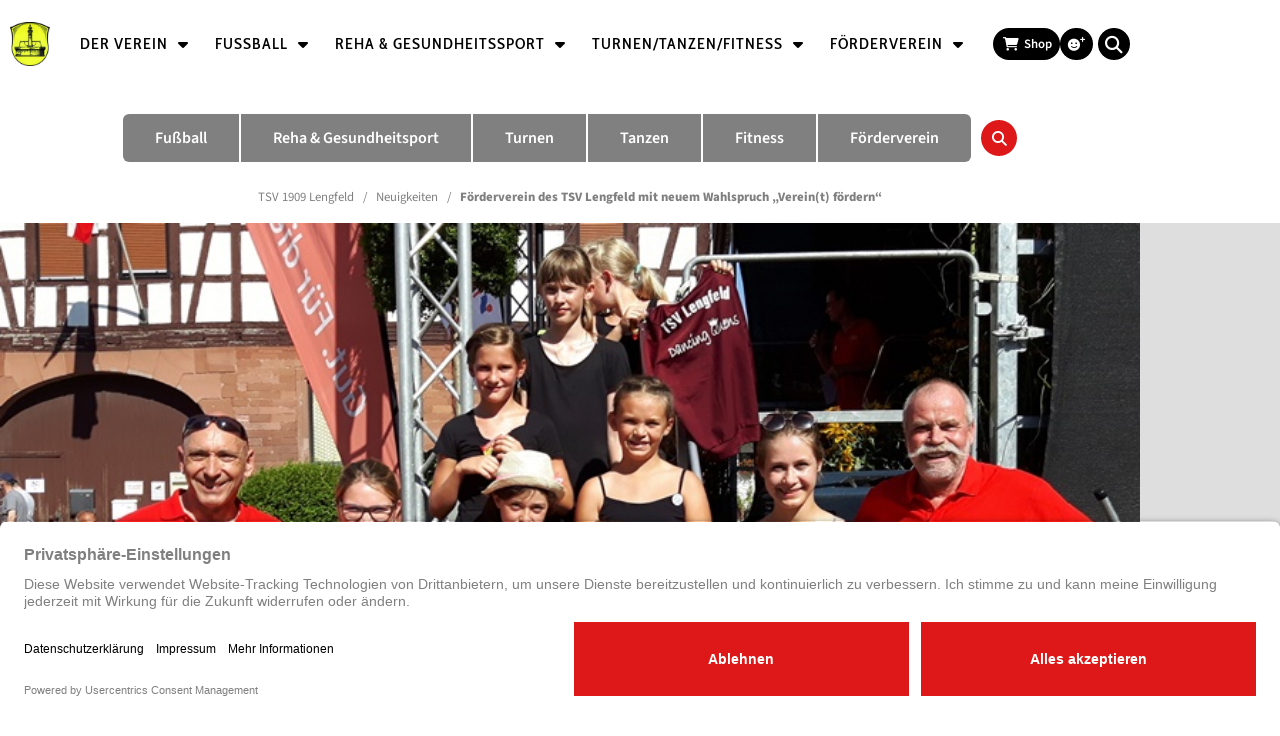

--- FILE ---
content_type: text/html; charset=UTF-8
request_url: https://tsv1909lengfeld.de/2018/05/foerderverein-des-tsv-lengfeld-mit-neuem-wahlspruch-vereint-foerdern/
body_size: 24719
content:
<!doctype html>
<html lang="de">
<head>
	<meta charset="UTF-8">
	<meta name="viewport" content="width=device-width, initial-scale=1">
	<link rel="profile" href="https://gmpg.org/xfn/11">
	<script id="usercentrics-cmp" src="https://app.usercentrics.eu/browser-ui/latest/loader.js" data-settings-id="vv3kJYhnaZLCBE" async></script>
<script type="application/javascript" src="https://privacy-proxy.usercentrics.eu/latest/uc-block.bundle.js" defer></script><meta name='robots' content='index, follow, max-image-preview:large, max-snippet:-1, max-video-preview:-1' />

	<!-- This site is optimized with the Yoast SEO plugin v26.7 - https://yoast.com/wordpress/plugins/seo/ -->
	<title>Förderverein des TSV Lengfeld mit neuem Wahlspruch „Verein(t) fördern“ - TSV 1909 Lengfeld</title>
	<link rel="canonical" href="https://tsv1909lengfeld.de/2018/05/foerderverein-des-tsv-lengfeld-mit-neuem-wahlspruch-vereint-foerdern/" />
	<meta property="og:locale" content="de_DE" />
	<meta property="og:type" content="article" />
	<meta property="og:title" content="Förderverein des TSV Lengfeld mit neuem Wahlspruch „Verein(t) fördern“ - TSV 1909 Lengfeld" />
	<meta property="og:description" content="Im Rahmen der Otzbergwoche hat der Förderverein des TSV Lengfeld sein neues Logo und den neuen Wahlspruch „Verein(t) fördern“ vorgestellt. Der neue Wahlspruch wurde in Abstimmung mit dem Förderverein des SV 49 Hering übernommen, der diesen bereits führt. Als erstes Förderprojekt wurden die Jacken der „Dancing Queens“, der jüngsten Tanzgruppe des TSV Lengfeld, mit dem [&hellip;]" />
	<meta property="og:url" content="https://tsv1909lengfeld.de/2018/05/foerderverein-des-tsv-lengfeld-mit-neuem-wahlspruch-vereint-foerdern/" />
	<meta property="og:site_name" content="TSV 1909 Lengfeld" />
	<meta property="article:published_time" content="2018-05-17T05:46:00+00:00" />
	<meta property="article:modified_time" content="2022-06-30T11:23:20+00:00" />
	<meta property="og:image" content="https://tsv1909lengfeld.de/wp-content/uploads/Dancing-Queens-1HP.jpeg" />
	<meta property="og:image:width" content="800" />
	<meta property="og:image:height" content="494" />
	<meta property="og:image:type" content="image/jpeg" />
	<meta name="author" content="Carolin Handschuh" />
	<meta name="twitter:card" content="summary_large_image" />
	<meta name="twitter:label1" content="Geschrieben von" />
	<meta name="twitter:data1" content="Carolin Handschuh" />
	<meta name="twitter:label2" content="Geschätzte Lesezeit" />
	<meta name="twitter:data2" content="1 Minute" />
	<script type="application/ld+json" class="yoast-schema-graph">{"@context":"https://schema.org","@graph":[{"@type":"Article","@id":"https://tsv1909lengfeld.de/2018/05/foerderverein-des-tsv-lengfeld-mit-neuem-wahlspruch-vereint-foerdern/#article","isPartOf":{"@id":"https://tsv1909lengfeld.de/2018/05/foerderverein-des-tsv-lengfeld-mit-neuem-wahlspruch-vereint-foerdern/"},"author":{"name":"Carolin Handschuh","@id":"https://tsv1909lengfeld.de/#/schema/person/13a23f6890fe1213f7e55e94c47cfd21"},"headline":"Förderverein des TSV Lengfeld mit neuem Wahlspruch „Verein(t) fördern“","datePublished":"2018-05-17T05:46:00+00:00","dateModified":"2022-06-30T11:23:20+00:00","mainEntityOfPage":{"@id":"https://tsv1909lengfeld.de/2018/05/foerderverein-des-tsv-lengfeld-mit-neuem-wahlspruch-vereint-foerdern/"},"wordCount":120,"publisher":{"@id":"https://tsv1909lengfeld.de/#organization"},"image":{"@id":"https://tsv1909lengfeld.de/2018/05/foerderverein-des-tsv-lengfeld-mit-neuem-wahlspruch-vereint-foerdern/#primaryimage"},"thumbnailUrl":"https://tsv1909lengfeld.de/wp-content/uploads/Dancing-Queens-1HP.jpeg","articleSection":["Förderverein"],"inLanguage":"de"},{"@type":"WebPage","@id":"https://tsv1909lengfeld.de/2018/05/foerderverein-des-tsv-lengfeld-mit-neuem-wahlspruch-vereint-foerdern/","url":"https://tsv1909lengfeld.de/2018/05/foerderverein-des-tsv-lengfeld-mit-neuem-wahlspruch-vereint-foerdern/","name":"Förderverein des TSV Lengfeld mit neuem Wahlspruch „Verein(t) fördern“ - TSV 1909 Lengfeld","isPartOf":{"@id":"https://tsv1909lengfeld.de/#website"},"primaryImageOfPage":{"@id":"https://tsv1909lengfeld.de/2018/05/foerderverein-des-tsv-lengfeld-mit-neuem-wahlspruch-vereint-foerdern/#primaryimage"},"image":{"@id":"https://tsv1909lengfeld.de/2018/05/foerderverein-des-tsv-lengfeld-mit-neuem-wahlspruch-vereint-foerdern/#primaryimage"},"thumbnailUrl":"https://tsv1909lengfeld.de/wp-content/uploads/Dancing-Queens-1HP.jpeg","datePublished":"2018-05-17T05:46:00+00:00","dateModified":"2022-06-30T11:23:20+00:00","breadcrumb":{"@id":"https://tsv1909lengfeld.de/2018/05/foerderverein-des-tsv-lengfeld-mit-neuem-wahlspruch-vereint-foerdern/#breadcrumb"},"inLanguage":"de","potentialAction":[{"@type":"ReadAction","target":["https://tsv1909lengfeld.de/2018/05/foerderverein-des-tsv-lengfeld-mit-neuem-wahlspruch-vereint-foerdern/"]}]},{"@type":"ImageObject","inLanguage":"de","@id":"https://tsv1909lengfeld.de/2018/05/foerderverein-des-tsv-lengfeld-mit-neuem-wahlspruch-vereint-foerdern/#primaryimage","url":"https://tsv1909lengfeld.de/wp-content/uploads/Dancing-Queens-1HP.jpeg","contentUrl":"https://tsv1909lengfeld.de/wp-content/uploads/Dancing-Queens-1HP.jpeg","width":800,"height":494},{"@type":"BreadcrumbList","@id":"https://tsv1909lengfeld.de/2018/05/foerderverein-des-tsv-lengfeld-mit-neuem-wahlspruch-vereint-foerdern/#breadcrumb","itemListElement":[{"@type":"ListItem","position":1,"name":"TSV 1909 Lengfeld","item":"https://tsv1909lengfeld.de/"},{"@type":"ListItem","position":2,"name":"Neuigkeiten","item":"https://tsv1909lengfeld.de/neuigkeiten/"},{"@type":"ListItem","position":3,"name":"Förderverein des TSV Lengfeld mit neuem Wahlspruch „Verein(t) fördern“"}]},{"@type":"WebSite","@id":"https://tsv1909lengfeld.de/#website","url":"https://tsv1909lengfeld.de/","name":"TSV 1909 Lengfeld","description":"Turn- und Sportverein 1909 e.V.  Lengfeld","publisher":{"@id":"https://tsv1909lengfeld.de/#organization"},"potentialAction":[{"@type":"SearchAction","target":{"@type":"EntryPoint","urlTemplate":"https://tsv1909lengfeld.de/?s={search_term_string}"},"query-input":{"@type":"PropertyValueSpecification","valueRequired":true,"valueName":"search_term_string"}}],"inLanguage":"de"},{"@type":"Organization","@id":"https://tsv1909lengfeld.de/#organization","name":"TSV 1909 Lengfeld","url":"https://tsv1909lengfeld.de/","logo":{"@type":"ImageObject","inLanguage":"de","@id":"https://tsv1909lengfeld.de/#/schema/logo/image/","url":"https://tsv1909lengfeld.de/wp-content/uploads/logo.png","contentUrl":"https://tsv1909lengfeld.de/wp-content/uploads/logo.png","width":213,"height":236,"caption":"TSV 1909 Lengfeld"},"image":{"@id":"https://tsv1909lengfeld.de/#/schema/logo/image/"}},{"@type":"Person","@id":"https://tsv1909lengfeld.de/#/schema/person/13a23f6890fe1213f7e55e94c47cfd21","name":"Carolin Handschuh","url":"https://tsv1909lengfeld.de/author/carolin-handschuh/"}]}</script>
	<!-- / Yoast SEO plugin. -->



<link rel="alternate" type="application/rss+xml" title="TSV 1909 Lengfeld &raquo; Feed" href="https://tsv1909lengfeld.de/feed/" />
<link rel="alternate" type="application/rss+xml" title="TSV 1909 Lengfeld &raquo; Kommentar-Feed" href="https://tsv1909lengfeld.de/comments/feed/" />
<link rel="alternate" title="oEmbed (JSON)" type="application/json+oembed" href="https://tsv1909lengfeld.de/wp-json/oembed/1.0/embed?url=https%3A%2F%2Ftsv1909lengfeld.de%2F2018%2F05%2Ffoerderverein-des-tsv-lengfeld-mit-neuem-wahlspruch-vereint-foerdern%2F" />
<link rel="alternate" title="oEmbed (XML)" type="text/xml+oembed" href="https://tsv1909lengfeld.de/wp-json/oembed/1.0/embed?url=https%3A%2F%2Ftsv1909lengfeld.de%2F2018%2F05%2Ffoerderverein-des-tsv-lengfeld-mit-neuem-wahlspruch-vereint-foerdern%2F&#038;format=xml" />
<style id='wp-img-auto-sizes-contain-inline-css'>
img:is([sizes=auto i],[sizes^="auto," i]){contain-intrinsic-size:3000px 1500px}
/*# sourceURL=wp-img-auto-sizes-contain-inline-css */
</style>
<style id='wp-emoji-styles-inline-css'>

	img.wp-smiley, img.emoji {
		display: inline !important;
		border: none !important;
		box-shadow: none !important;
		height: 1em !important;
		width: 1em !important;
		margin: 0 0.07em !important;
		vertical-align: -0.1em !important;
		background: none !important;
		padding: 0 !important;
	}
/*# sourceURL=wp-emoji-styles-inline-css */
</style>
<link rel='stylesheet' id='wp-block-library-css' href='https://tsv1909lengfeld.de/wp-includes/css/dist/block-library/style.min.css?ver=6.9' media='all' />
<style id='global-styles-inline-css'>
:root{--wp--preset--aspect-ratio--square: 1;--wp--preset--aspect-ratio--4-3: 4/3;--wp--preset--aspect-ratio--3-4: 3/4;--wp--preset--aspect-ratio--3-2: 3/2;--wp--preset--aspect-ratio--2-3: 2/3;--wp--preset--aspect-ratio--16-9: 16/9;--wp--preset--aspect-ratio--9-16: 9/16;--wp--preset--color--black: #000000;--wp--preset--color--cyan-bluish-gray: #abb8c3;--wp--preset--color--white: #ffffff;--wp--preset--color--pale-pink: #f78da7;--wp--preset--color--vivid-red: #cf2e2e;--wp--preset--color--luminous-vivid-orange: #ff6900;--wp--preset--color--luminous-vivid-amber: #fcb900;--wp--preset--color--light-green-cyan: #7bdcb5;--wp--preset--color--vivid-green-cyan: #00d084;--wp--preset--color--pale-cyan-blue: #8ed1fc;--wp--preset--color--vivid-cyan-blue: #0693e3;--wp--preset--color--vivid-purple: #9b51e0;--wp--preset--gradient--vivid-cyan-blue-to-vivid-purple: linear-gradient(135deg,rgb(6,147,227) 0%,rgb(155,81,224) 100%);--wp--preset--gradient--light-green-cyan-to-vivid-green-cyan: linear-gradient(135deg,rgb(122,220,180) 0%,rgb(0,208,130) 100%);--wp--preset--gradient--luminous-vivid-amber-to-luminous-vivid-orange: linear-gradient(135deg,rgb(252,185,0) 0%,rgb(255,105,0) 100%);--wp--preset--gradient--luminous-vivid-orange-to-vivid-red: linear-gradient(135deg,rgb(255,105,0) 0%,rgb(207,46,46) 100%);--wp--preset--gradient--very-light-gray-to-cyan-bluish-gray: linear-gradient(135deg,rgb(238,238,238) 0%,rgb(169,184,195) 100%);--wp--preset--gradient--cool-to-warm-spectrum: linear-gradient(135deg,rgb(74,234,220) 0%,rgb(151,120,209) 20%,rgb(207,42,186) 40%,rgb(238,44,130) 60%,rgb(251,105,98) 80%,rgb(254,248,76) 100%);--wp--preset--gradient--blush-light-purple: linear-gradient(135deg,rgb(255,206,236) 0%,rgb(152,150,240) 100%);--wp--preset--gradient--blush-bordeaux: linear-gradient(135deg,rgb(254,205,165) 0%,rgb(254,45,45) 50%,rgb(107,0,62) 100%);--wp--preset--gradient--luminous-dusk: linear-gradient(135deg,rgb(255,203,112) 0%,rgb(199,81,192) 50%,rgb(65,88,208) 100%);--wp--preset--gradient--pale-ocean: linear-gradient(135deg,rgb(255,245,203) 0%,rgb(182,227,212) 50%,rgb(51,167,181) 100%);--wp--preset--gradient--electric-grass: linear-gradient(135deg,rgb(202,248,128) 0%,rgb(113,206,126) 100%);--wp--preset--gradient--midnight: linear-gradient(135deg,rgb(2,3,129) 0%,rgb(40,116,252) 100%);--wp--preset--font-size--small: 13px;--wp--preset--font-size--medium: 20px;--wp--preset--font-size--large: 36px;--wp--preset--font-size--x-large: 42px;--wp--preset--spacing--20: 0.44rem;--wp--preset--spacing--30: 0.67rem;--wp--preset--spacing--40: 1rem;--wp--preset--spacing--50: 1.5rem;--wp--preset--spacing--60: 2.25rem;--wp--preset--spacing--70: 3.38rem;--wp--preset--spacing--80: 5.06rem;--wp--preset--shadow--natural: 6px 6px 9px rgba(0, 0, 0, 0.2);--wp--preset--shadow--deep: 12px 12px 50px rgba(0, 0, 0, 0.4);--wp--preset--shadow--sharp: 6px 6px 0px rgba(0, 0, 0, 0.2);--wp--preset--shadow--outlined: 6px 6px 0px -3px rgb(255, 255, 255), 6px 6px rgb(0, 0, 0);--wp--preset--shadow--crisp: 6px 6px 0px rgb(0, 0, 0);}:root { --wp--style--global--content-size: 800px;--wp--style--global--wide-size: 1200px; }:where(body) { margin: 0; }.wp-site-blocks > .alignleft { float: left; margin-right: 2em; }.wp-site-blocks > .alignright { float: right; margin-left: 2em; }.wp-site-blocks > .aligncenter { justify-content: center; margin-left: auto; margin-right: auto; }:where(.wp-site-blocks) > * { margin-block-start: 24px; margin-block-end: 0; }:where(.wp-site-blocks) > :first-child { margin-block-start: 0; }:where(.wp-site-blocks) > :last-child { margin-block-end: 0; }:root { --wp--style--block-gap: 24px; }:root :where(.is-layout-flow) > :first-child{margin-block-start: 0;}:root :where(.is-layout-flow) > :last-child{margin-block-end: 0;}:root :where(.is-layout-flow) > *{margin-block-start: 24px;margin-block-end: 0;}:root :where(.is-layout-constrained) > :first-child{margin-block-start: 0;}:root :where(.is-layout-constrained) > :last-child{margin-block-end: 0;}:root :where(.is-layout-constrained) > *{margin-block-start: 24px;margin-block-end: 0;}:root :where(.is-layout-flex){gap: 24px;}:root :where(.is-layout-grid){gap: 24px;}.is-layout-flow > .alignleft{float: left;margin-inline-start: 0;margin-inline-end: 2em;}.is-layout-flow > .alignright{float: right;margin-inline-start: 2em;margin-inline-end: 0;}.is-layout-flow > .aligncenter{margin-left: auto !important;margin-right: auto !important;}.is-layout-constrained > .alignleft{float: left;margin-inline-start: 0;margin-inline-end: 2em;}.is-layout-constrained > .alignright{float: right;margin-inline-start: 2em;margin-inline-end: 0;}.is-layout-constrained > .aligncenter{margin-left: auto !important;margin-right: auto !important;}.is-layout-constrained > :where(:not(.alignleft):not(.alignright):not(.alignfull)){max-width: var(--wp--style--global--content-size);margin-left: auto !important;margin-right: auto !important;}.is-layout-constrained > .alignwide{max-width: var(--wp--style--global--wide-size);}body .is-layout-flex{display: flex;}.is-layout-flex{flex-wrap: wrap;align-items: center;}.is-layout-flex > :is(*, div){margin: 0;}body .is-layout-grid{display: grid;}.is-layout-grid > :is(*, div){margin: 0;}body{padding-top: 0px;padding-right: 0px;padding-bottom: 0px;padding-left: 0px;}a:where(:not(.wp-element-button)){text-decoration: underline;}:root :where(.wp-element-button, .wp-block-button__link){background-color: #32373c;border-width: 0;color: #fff;font-family: inherit;font-size: inherit;font-style: inherit;font-weight: inherit;letter-spacing: inherit;line-height: inherit;padding-top: calc(0.667em + 2px);padding-right: calc(1.333em + 2px);padding-bottom: calc(0.667em + 2px);padding-left: calc(1.333em + 2px);text-decoration: none;text-transform: inherit;}.has-black-color{color: var(--wp--preset--color--black) !important;}.has-cyan-bluish-gray-color{color: var(--wp--preset--color--cyan-bluish-gray) !important;}.has-white-color{color: var(--wp--preset--color--white) !important;}.has-pale-pink-color{color: var(--wp--preset--color--pale-pink) !important;}.has-vivid-red-color{color: var(--wp--preset--color--vivid-red) !important;}.has-luminous-vivid-orange-color{color: var(--wp--preset--color--luminous-vivid-orange) !important;}.has-luminous-vivid-amber-color{color: var(--wp--preset--color--luminous-vivid-amber) !important;}.has-light-green-cyan-color{color: var(--wp--preset--color--light-green-cyan) !important;}.has-vivid-green-cyan-color{color: var(--wp--preset--color--vivid-green-cyan) !important;}.has-pale-cyan-blue-color{color: var(--wp--preset--color--pale-cyan-blue) !important;}.has-vivid-cyan-blue-color{color: var(--wp--preset--color--vivid-cyan-blue) !important;}.has-vivid-purple-color{color: var(--wp--preset--color--vivid-purple) !important;}.has-black-background-color{background-color: var(--wp--preset--color--black) !important;}.has-cyan-bluish-gray-background-color{background-color: var(--wp--preset--color--cyan-bluish-gray) !important;}.has-white-background-color{background-color: var(--wp--preset--color--white) !important;}.has-pale-pink-background-color{background-color: var(--wp--preset--color--pale-pink) !important;}.has-vivid-red-background-color{background-color: var(--wp--preset--color--vivid-red) !important;}.has-luminous-vivid-orange-background-color{background-color: var(--wp--preset--color--luminous-vivid-orange) !important;}.has-luminous-vivid-amber-background-color{background-color: var(--wp--preset--color--luminous-vivid-amber) !important;}.has-light-green-cyan-background-color{background-color: var(--wp--preset--color--light-green-cyan) !important;}.has-vivid-green-cyan-background-color{background-color: var(--wp--preset--color--vivid-green-cyan) !important;}.has-pale-cyan-blue-background-color{background-color: var(--wp--preset--color--pale-cyan-blue) !important;}.has-vivid-cyan-blue-background-color{background-color: var(--wp--preset--color--vivid-cyan-blue) !important;}.has-vivid-purple-background-color{background-color: var(--wp--preset--color--vivid-purple) !important;}.has-black-border-color{border-color: var(--wp--preset--color--black) !important;}.has-cyan-bluish-gray-border-color{border-color: var(--wp--preset--color--cyan-bluish-gray) !important;}.has-white-border-color{border-color: var(--wp--preset--color--white) !important;}.has-pale-pink-border-color{border-color: var(--wp--preset--color--pale-pink) !important;}.has-vivid-red-border-color{border-color: var(--wp--preset--color--vivid-red) !important;}.has-luminous-vivid-orange-border-color{border-color: var(--wp--preset--color--luminous-vivid-orange) !important;}.has-luminous-vivid-amber-border-color{border-color: var(--wp--preset--color--luminous-vivid-amber) !important;}.has-light-green-cyan-border-color{border-color: var(--wp--preset--color--light-green-cyan) !important;}.has-vivid-green-cyan-border-color{border-color: var(--wp--preset--color--vivid-green-cyan) !important;}.has-pale-cyan-blue-border-color{border-color: var(--wp--preset--color--pale-cyan-blue) !important;}.has-vivid-cyan-blue-border-color{border-color: var(--wp--preset--color--vivid-cyan-blue) !important;}.has-vivid-purple-border-color{border-color: var(--wp--preset--color--vivid-purple) !important;}.has-vivid-cyan-blue-to-vivid-purple-gradient-background{background: var(--wp--preset--gradient--vivid-cyan-blue-to-vivid-purple) !important;}.has-light-green-cyan-to-vivid-green-cyan-gradient-background{background: var(--wp--preset--gradient--light-green-cyan-to-vivid-green-cyan) !important;}.has-luminous-vivid-amber-to-luminous-vivid-orange-gradient-background{background: var(--wp--preset--gradient--luminous-vivid-amber-to-luminous-vivid-orange) !important;}.has-luminous-vivid-orange-to-vivid-red-gradient-background{background: var(--wp--preset--gradient--luminous-vivid-orange-to-vivid-red) !important;}.has-very-light-gray-to-cyan-bluish-gray-gradient-background{background: var(--wp--preset--gradient--very-light-gray-to-cyan-bluish-gray) !important;}.has-cool-to-warm-spectrum-gradient-background{background: var(--wp--preset--gradient--cool-to-warm-spectrum) !important;}.has-blush-light-purple-gradient-background{background: var(--wp--preset--gradient--blush-light-purple) !important;}.has-blush-bordeaux-gradient-background{background: var(--wp--preset--gradient--blush-bordeaux) !important;}.has-luminous-dusk-gradient-background{background: var(--wp--preset--gradient--luminous-dusk) !important;}.has-pale-ocean-gradient-background{background: var(--wp--preset--gradient--pale-ocean) !important;}.has-electric-grass-gradient-background{background: var(--wp--preset--gradient--electric-grass) !important;}.has-midnight-gradient-background{background: var(--wp--preset--gradient--midnight) !important;}.has-small-font-size{font-size: var(--wp--preset--font-size--small) !important;}.has-medium-font-size{font-size: var(--wp--preset--font-size--medium) !important;}.has-large-font-size{font-size: var(--wp--preset--font-size--large) !important;}.has-x-large-font-size{font-size: var(--wp--preset--font-size--x-large) !important;}
:root :where(.wp-block-pullquote){font-size: 1.5em;line-height: 1.6;}
/*# sourceURL=global-styles-inline-css */
</style>
<link data-minify="1" rel='stylesheet' id='lw_frontend_interface-css' href='https://tsv1909lengfeld.de/wp-content/cache/min/1/wp-content/plugins/lwa-admin-interface/css/frontend-admin.css?ver=1769284898' media='all' />
<link data-minify="1" rel='stylesheet' id='hello-elementor-css' href='https://tsv1909lengfeld.de/wp-content/cache/min/1/wp-content/themes/hello-elementor/assets/css/reset.css?ver=1769284898' media='all' />
<link data-minify="1" rel='stylesheet' id='hello-elementor-theme-style-css' href='https://tsv1909lengfeld.de/wp-content/cache/min/1/wp-content/themes/hello-elementor/assets/css/theme.css?ver=1769284898' media='all' />
<link data-minify="1" rel='stylesheet' id='hello-elementor-header-footer-css' href='https://tsv1909lengfeld.de/wp-content/cache/min/1/wp-content/themes/hello-elementor/assets/css/header-footer.css?ver=1769284898' media='all' />
<link rel='stylesheet' id='elementor-frontend-css' href='https://tsv1909lengfeld.de/wp-content/plugins/elementor/assets/css/frontend.min.css?ver=3.34.1' media='all' />
<style id='elementor-frontend-inline-css'>
@-webkit-keyframes ha_fadeIn{0%{opacity:0}to{opacity:1}}@keyframes ha_fadeIn{0%{opacity:0}to{opacity:1}}@-webkit-keyframes ha_zoomIn{0%{opacity:0;-webkit-transform:scale3d(.3,.3,.3);transform:scale3d(.3,.3,.3)}50%{opacity:1}}@keyframes ha_zoomIn{0%{opacity:0;-webkit-transform:scale3d(.3,.3,.3);transform:scale3d(.3,.3,.3)}50%{opacity:1}}@-webkit-keyframes ha_rollIn{0%{opacity:0;-webkit-transform:translate3d(-100%,0,0) rotate3d(0,0,1,-120deg);transform:translate3d(-100%,0,0) rotate3d(0,0,1,-120deg)}to{opacity:1}}@keyframes ha_rollIn{0%{opacity:0;-webkit-transform:translate3d(-100%,0,0) rotate3d(0,0,1,-120deg);transform:translate3d(-100%,0,0) rotate3d(0,0,1,-120deg)}to{opacity:1}}@-webkit-keyframes ha_bounce{0%,20%,53%,to{-webkit-animation-timing-function:cubic-bezier(.215,.61,.355,1);animation-timing-function:cubic-bezier(.215,.61,.355,1)}40%,43%{-webkit-transform:translate3d(0,-30px,0) scaleY(1.1);transform:translate3d(0,-30px,0) scaleY(1.1);-webkit-animation-timing-function:cubic-bezier(.755,.05,.855,.06);animation-timing-function:cubic-bezier(.755,.05,.855,.06)}70%{-webkit-transform:translate3d(0,-15px,0) scaleY(1.05);transform:translate3d(0,-15px,0) scaleY(1.05);-webkit-animation-timing-function:cubic-bezier(.755,.05,.855,.06);animation-timing-function:cubic-bezier(.755,.05,.855,.06)}80%{-webkit-transition-timing-function:cubic-bezier(.215,.61,.355,1);transition-timing-function:cubic-bezier(.215,.61,.355,1);-webkit-transform:translate3d(0,0,0) scaleY(.95);transform:translate3d(0,0,0) scaleY(.95)}90%{-webkit-transform:translate3d(0,-4px,0) scaleY(1.02);transform:translate3d(0,-4px,0) scaleY(1.02)}}@keyframes ha_bounce{0%,20%,53%,to{-webkit-animation-timing-function:cubic-bezier(.215,.61,.355,1);animation-timing-function:cubic-bezier(.215,.61,.355,1)}40%,43%{-webkit-transform:translate3d(0,-30px,0) scaleY(1.1);transform:translate3d(0,-30px,0) scaleY(1.1);-webkit-animation-timing-function:cubic-bezier(.755,.05,.855,.06);animation-timing-function:cubic-bezier(.755,.05,.855,.06)}70%{-webkit-transform:translate3d(0,-15px,0) scaleY(1.05);transform:translate3d(0,-15px,0) scaleY(1.05);-webkit-animation-timing-function:cubic-bezier(.755,.05,.855,.06);animation-timing-function:cubic-bezier(.755,.05,.855,.06)}80%{-webkit-transition-timing-function:cubic-bezier(.215,.61,.355,1);transition-timing-function:cubic-bezier(.215,.61,.355,1);-webkit-transform:translate3d(0,0,0) scaleY(.95);transform:translate3d(0,0,0) scaleY(.95)}90%{-webkit-transform:translate3d(0,-4px,0) scaleY(1.02);transform:translate3d(0,-4px,0) scaleY(1.02)}}@-webkit-keyframes ha_bounceIn{0%,20%,40%,60%,80%,to{-webkit-animation-timing-function:cubic-bezier(.215,.61,.355,1);animation-timing-function:cubic-bezier(.215,.61,.355,1)}0%{opacity:0;-webkit-transform:scale3d(.3,.3,.3);transform:scale3d(.3,.3,.3)}20%{-webkit-transform:scale3d(1.1,1.1,1.1);transform:scale3d(1.1,1.1,1.1)}40%{-webkit-transform:scale3d(.9,.9,.9);transform:scale3d(.9,.9,.9)}60%{opacity:1;-webkit-transform:scale3d(1.03,1.03,1.03);transform:scale3d(1.03,1.03,1.03)}80%{-webkit-transform:scale3d(.97,.97,.97);transform:scale3d(.97,.97,.97)}to{opacity:1}}@keyframes ha_bounceIn{0%,20%,40%,60%,80%,to{-webkit-animation-timing-function:cubic-bezier(.215,.61,.355,1);animation-timing-function:cubic-bezier(.215,.61,.355,1)}0%{opacity:0;-webkit-transform:scale3d(.3,.3,.3);transform:scale3d(.3,.3,.3)}20%{-webkit-transform:scale3d(1.1,1.1,1.1);transform:scale3d(1.1,1.1,1.1)}40%{-webkit-transform:scale3d(.9,.9,.9);transform:scale3d(.9,.9,.9)}60%{opacity:1;-webkit-transform:scale3d(1.03,1.03,1.03);transform:scale3d(1.03,1.03,1.03)}80%{-webkit-transform:scale3d(.97,.97,.97);transform:scale3d(.97,.97,.97)}to{opacity:1}}@-webkit-keyframes ha_flipInX{0%{opacity:0;-webkit-transform:perspective(400px) rotate3d(1,0,0,90deg);transform:perspective(400px) rotate3d(1,0,0,90deg);-webkit-animation-timing-function:ease-in;animation-timing-function:ease-in}40%{-webkit-transform:perspective(400px) rotate3d(1,0,0,-20deg);transform:perspective(400px) rotate3d(1,0,0,-20deg);-webkit-animation-timing-function:ease-in;animation-timing-function:ease-in}60%{opacity:1;-webkit-transform:perspective(400px) rotate3d(1,0,0,10deg);transform:perspective(400px) rotate3d(1,0,0,10deg)}80%{-webkit-transform:perspective(400px) rotate3d(1,0,0,-5deg);transform:perspective(400px) rotate3d(1,0,0,-5deg)}}@keyframes ha_flipInX{0%{opacity:0;-webkit-transform:perspective(400px) rotate3d(1,0,0,90deg);transform:perspective(400px) rotate3d(1,0,0,90deg);-webkit-animation-timing-function:ease-in;animation-timing-function:ease-in}40%{-webkit-transform:perspective(400px) rotate3d(1,0,0,-20deg);transform:perspective(400px) rotate3d(1,0,0,-20deg);-webkit-animation-timing-function:ease-in;animation-timing-function:ease-in}60%{opacity:1;-webkit-transform:perspective(400px) rotate3d(1,0,0,10deg);transform:perspective(400px) rotate3d(1,0,0,10deg)}80%{-webkit-transform:perspective(400px) rotate3d(1,0,0,-5deg);transform:perspective(400px) rotate3d(1,0,0,-5deg)}}@-webkit-keyframes ha_flipInY{0%{opacity:0;-webkit-transform:perspective(400px) rotate3d(0,1,0,90deg);transform:perspective(400px) rotate3d(0,1,0,90deg);-webkit-animation-timing-function:ease-in;animation-timing-function:ease-in}40%{-webkit-transform:perspective(400px) rotate3d(0,1,0,-20deg);transform:perspective(400px) rotate3d(0,1,0,-20deg);-webkit-animation-timing-function:ease-in;animation-timing-function:ease-in}60%{opacity:1;-webkit-transform:perspective(400px) rotate3d(0,1,0,10deg);transform:perspective(400px) rotate3d(0,1,0,10deg)}80%{-webkit-transform:perspective(400px) rotate3d(0,1,0,-5deg);transform:perspective(400px) rotate3d(0,1,0,-5deg)}}@keyframes ha_flipInY{0%{opacity:0;-webkit-transform:perspective(400px) rotate3d(0,1,0,90deg);transform:perspective(400px) rotate3d(0,1,0,90deg);-webkit-animation-timing-function:ease-in;animation-timing-function:ease-in}40%{-webkit-transform:perspective(400px) rotate3d(0,1,0,-20deg);transform:perspective(400px) rotate3d(0,1,0,-20deg);-webkit-animation-timing-function:ease-in;animation-timing-function:ease-in}60%{opacity:1;-webkit-transform:perspective(400px) rotate3d(0,1,0,10deg);transform:perspective(400px) rotate3d(0,1,0,10deg)}80%{-webkit-transform:perspective(400px) rotate3d(0,1,0,-5deg);transform:perspective(400px) rotate3d(0,1,0,-5deg)}}@-webkit-keyframes ha_swing{20%{-webkit-transform:rotate3d(0,0,1,15deg);transform:rotate3d(0,0,1,15deg)}40%{-webkit-transform:rotate3d(0,0,1,-10deg);transform:rotate3d(0,0,1,-10deg)}60%{-webkit-transform:rotate3d(0,0,1,5deg);transform:rotate3d(0,0,1,5deg)}80%{-webkit-transform:rotate3d(0,0,1,-5deg);transform:rotate3d(0,0,1,-5deg)}}@keyframes ha_swing{20%{-webkit-transform:rotate3d(0,0,1,15deg);transform:rotate3d(0,0,1,15deg)}40%{-webkit-transform:rotate3d(0,0,1,-10deg);transform:rotate3d(0,0,1,-10deg)}60%{-webkit-transform:rotate3d(0,0,1,5deg);transform:rotate3d(0,0,1,5deg)}80%{-webkit-transform:rotate3d(0,0,1,-5deg);transform:rotate3d(0,0,1,-5deg)}}@-webkit-keyframes ha_slideInDown{0%{visibility:visible;-webkit-transform:translate3d(0,-100%,0);transform:translate3d(0,-100%,0)}}@keyframes ha_slideInDown{0%{visibility:visible;-webkit-transform:translate3d(0,-100%,0);transform:translate3d(0,-100%,0)}}@-webkit-keyframes ha_slideInUp{0%{visibility:visible;-webkit-transform:translate3d(0,100%,0);transform:translate3d(0,100%,0)}}@keyframes ha_slideInUp{0%{visibility:visible;-webkit-transform:translate3d(0,100%,0);transform:translate3d(0,100%,0)}}@-webkit-keyframes ha_slideInLeft{0%{visibility:visible;-webkit-transform:translate3d(-100%,0,0);transform:translate3d(-100%,0,0)}}@keyframes ha_slideInLeft{0%{visibility:visible;-webkit-transform:translate3d(-100%,0,0);transform:translate3d(-100%,0,0)}}@-webkit-keyframes ha_slideInRight{0%{visibility:visible;-webkit-transform:translate3d(100%,0,0);transform:translate3d(100%,0,0)}}@keyframes ha_slideInRight{0%{visibility:visible;-webkit-transform:translate3d(100%,0,0);transform:translate3d(100%,0,0)}}.ha_fadeIn{-webkit-animation-name:ha_fadeIn;animation-name:ha_fadeIn}.ha_zoomIn{-webkit-animation-name:ha_zoomIn;animation-name:ha_zoomIn}.ha_rollIn{-webkit-animation-name:ha_rollIn;animation-name:ha_rollIn}.ha_bounce{-webkit-transform-origin:center bottom;-ms-transform-origin:center bottom;transform-origin:center bottom;-webkit-animation-name:ha_bounce;animation-name:ha_bounce}.ha_bounceIn{-webkit-animation-name:ha_bounceIn;animation-name:ha_bounceIn;-webkit-animation-duration:.75s;-webkit-animation-duration:calc(var(--animate-duration)*.75);animation-duration:.75s;animation-duration:calc(var(--animate-duration)*.75)}.ha_flipInX,.ha_flipInY{-webkit-animation-name:ha_flipInX;animation-name:ha_flipInX;-webkit-backface-visibility:visible!important;backface-visibility:visible!important}.ha_flipInY{-webkit-animation-name:ha_flipInY;animation-name:ha_flipInY}.ha_swing{-webkit-transform-origin:top center;-ms-transform-origin:top center;transform-origin:top center;-webkit-animation-name:ha_swing;animation-name:ha_swing}.ha_slideInDown{-webkit-animation-name:ha_slideInDown;animation-name:ha_slideInDown}.ha_slideInUp{-webkit-animation-name:ha_slideInUp;animation-name:ha_slideInUp}.ha_slideInLeft{-webkit-animation-name:ha_slideInLeft;animation-name:ha_slideInLeft}.ha_slideInRight{-webkit-animation-name:ha_slideInRight;animation-name:ha_slideInRight}.ha-css-transform-yes{-webkit-transition-duration:var(--ha-tfx-transition-duration, .2s);transition-duration:var(--ha-tfx-transition-duration, .2s);-webkit-transition-property:-webkit-transform;transition-property:transform;transition-property:transform,-webkit-transform;-webkit-transform:translate(var(--ha-tfx-translate-x, 0),var(--ha-tfx-translate-y, 0)) scale(var(--ha-tfx-scale-x, 1),var(--ha-tfx-scale-y, 1)) skew(var(--ha-tfx-skew-x, 0),var(--ha-tfx-skew-y, 0)) rotateX(var(--ha-tfx-rotate-x, 0)) rotateY(var(--ha-tfx-rotate-y, 0)) rotateZ(var(--ha-tfx-rotate-z, 0));transform:translate(var(--ha-tfx-translate-x, 0),var(--ha-tfx-translate-y, 0)) scale(var(--ha-tfx-scale-x, 1),var(--ha-tfx-scale-y, 1)) skew(var(--ha-tfx-skew-x, 0),var(--ha-tfx-skew-y, 0)) rotateX(var(--ha-tfx-rotate-x, 0)) rotateY(var(--ha-tfx-rotate-y, 0)) rotateZ(var(--ha-tfx-rotate-z, 0))}.ha-css-transform-yes:hover{-webkit-transform:translate(var(--ha-tfx-translate-x-hover, var(--ha-tfx-translate-x, 0)),var(--ha-tfx-translate-y-hover, var(--ha-tfx-translate-y, 0))) scale(var(--ha-tfx-scale-x-hover, var(--ha-tfx-scale-x, 1)),var(--ha-tfx-scale-y-hover, var(--ha-tfx-scale-y, 1))) skew(var(--ha-tfx-skew-x-hover, var(--ha-tfx-skew-x, 0)),var(--ha-tfx-skew-y-hover, var(--ha-tfx-skew-y, 0))) rotateX(var(--ha-tfx-rotate-x-hover, var(--ha-tfx-rotate-x, 0))) rotateY(var(--ha-tfx-rotate-y-hover, var(--ha-tfx-rotate-y, 0))) rotateZ(var(--ha-tfx-rotate-z-hover, var(--ha-tfx-rotate-z, 0)));transform:translate(var(--ha-tfx-translate-x-hover, var(--ha-tfx-translate-x, 0)),var(--ha-tfx-translate-y-hover, var(--ha-tfx-translate-y, 0))) scale(var(--ha-tfx-scale-x-hover, var(--ha-tfx-scale-x, 1)),var(--ha-tfx-scale-y-hover, var(--ha-tfx-scale-y, 1))) skew(var(--ha-tfx-skew-x-hover, var(--ha-tfx-skew-x, 0)),var(--ha-tfx-skew-y-hover, var(--ha-tfx-skew-y, 0))) rotateX(var(--ha-tfx-rotate-x-hover, var(--ha-tfx-rotate-x, 0))) rotateY(var(--ha-tfx-rotate-y-hover, var(--ha-tfx-rotate-y, 0))) rotateZ(var(--ha-tfx-rotate-z-hover, var(--ha-tfx-rotate-z, 0)))}.happy-addon>.elementor-widget-container{word-wrap:break-word;overflow-wrap:break-word}.happy-addon>.elementor-widget-container,.happy-addon>.elementor-widget-container *{-webkit-box-sizing:border-box;box-sizing:border-box}.happy-addon:not(:has(.elementor-widget-container)),.happy-addon:not(:has(.elementor-widget-container)) *{-webkit-box-sizing:border-box;box-sizing:border-box;word-wrap:break-word;overflow-wrap:break-word}.happy-addon p:empty{display:none}.happy-addon .elementor-inline-editing{min-height:auto!important}.happy-addon-pro img{max-width:100%;height:auto;-o-object-fit:cover;object-fit:cover}.ha-screen-reader-text{position:absolute;overflow:hidden;clip:rect(1px,1px,1px,1px);margin:-1px;padding:0;width:1px;height:1px;border:0;word-wrap:normal!important;-webkit-clip-path:inset(50%);clip-path:inset(50%)}.ha-has-bg-overlay>.elementor-widget-container{position:relative;z-index:1}.ha-has-bg-overlay>.elementor-widget-container:before{position:absolute;top:0;left:0;z-index:-1;width:100%;height:100%;content:""}.ha-has-bg-overlay:not(:has(.elementor-widget-container)){position:relative;z-index:1}.ha-has-bg-overlay:not(:has(.elementor-widget-container)):before{position:absolute;top:0;left:0;z-index:-1;width:100%;height:100%;content:""}.ha-popup--is-enabled .ha-js-popup,.ha-popup--is-enabled .ha-js-popup img{cursor:-webkit-zoom-in!important;cursor:zoom-in!important}.mfp-wrap .mfp-arrow,.mfp-wrap .mfp-close{background-color:transparent}.mfp-wrap .mfp-arrow:focus,.mfp-wrap .mfp-close:focus{outline-width:thin}.ha-advanced-tooltip-enable{position:relative;cursor:pointer;--ha-tooltip-arrow-color:black;--ha-tooltip-arrow-distance:0}.ha-advanced-tooltip-enable .ha-advanced-tooltip-content{position:absolute;z-index:999;display:none;padding:5px 0;width:120px;height:auto;border-radius:6px;background-color:#000;color:#fff;text-align:center;opacity:0}.ha-advanced-tooltip-enable .ha-advanced-tooltip-content::after{position:absolute;border-width:5px;border-style:solid;content:""}.ha-advanced-tooltip-enable .ha-advanced-tooltip-content.no-arrow::after{visibility:hidden}.ha-advanced-tooltip-enable .ha-advanced-tooltip-content.show{display:inline-block;opacity:1}.ha-advanced-tooltip-enable.ha-advanced-tooltip-top .ha-advanced-tooltip-content,body[data-elementor-device-mode=tablet] .ha-advanced-tooltip-enable.ha-advanced-tooltip-tablet-top .ha-advanced-tooltip-content{top:unset;right:0;bottom:calc(101% + var(--ha-tooltip-arrow-distance));left:0;margin:0 auto}.ha-advanced-tooltip-enable.ha-advanced-tooltip-top .ha-advanced-tooltip-content::after,body[data-elementor-device-mode=tablet] .ha-advanced-tooltip-enable.ha-advanced-tooltip-tablet-top .ha-advanced-tooltip-content::after{top:100%;right:unset;bottom:unset;left:50%;border-color:var(--ha-tooltip-arrow-color) transparent transparent transparent;-webkit-transform:translateX(-50%);-ms-transform:translateX(-50%);transform:translateX(-50%)}.ha-advanced-tooltip-enable.ha-advanced-tooltip-bottom .ha-advanced-tooltip-content,body[data-elementor-device-mode=tablet] .ha-advanced-tooltip-enable.ha-advanced-tooltip-tablet-bottom .ha-advanced-tooltip-content{top:calc(101% + var(--ha-tooltip-arrow-distance));right:0;bottom:unset;left:0;margin:0 auto}.ha-advanced-tooltip-enable.ha-advanced-tooltip-bottom .ha-advanced-tooltip-content::after,body[data-elementor-device-mode=tablet] .ha-advanced-tooltip-enable.ha-advanced-tooltip-tablet-bottom .ha-advanced-tooltip-content::after{top:unset;right:unset;bottom:100%;left:50%;border-color:transparent transparent var(--ha-tooltip-arrow-color) transparent;-webkit-transform:translateX(-50%);-ms-transform:translateX(-50%);transform:translateX(-50%)}.ha-advanced-tooltip-enable.ha-advanced-tooltip-left .ha-advanced-tooltip-content,body[data-elementor-device-mode=tablet] .ha-advanced-tooltip-enable.ha-advanced-tooltip-tablet-left .ha-advanced-tooltip-content{top:50%;right:calc(101% + var(--ha-tooltip-arrow-distance));bottom:unset;left:unset;-webkit-transform:translateY(-50%);-ms-transform:translateY(-50%);transform:translateY(-50%)}.ha-advanced-tooltip-enable.ha-advanced-tooltip-left .ha-advanced-tooltip-content::after,body[data-elementor-device-mode=tablet] .ha-advanced-tooltip-enable.ha-advanced-tooltip-tablet-left .ha-advanced-tooltip-content::after{top:50%;right:unset;bottom:unset;left:100%;border-color:transparent transparent transparent var(--ha-tooltip-arrow-color);-webkit-transform:translateY(-50%);-ms-transform:translateY(-50%);transform:translateY(-50%)}.ha-advanced-tooltip-enable.ha-advanced-tooltip-right .ha-advanced-tooltip-content,body[data-elementor-device-mode=tablet] .ha-advanced-tooltip-enable.ha-advanced-tooltip-tablet-right .ha-advanced-tooltip-content{top:50%;right:unset;bottom:unset;left:calc(101% + var(--ha-tooltip-arrow-distance));-webkit-transform:translateY(-50%);-ms-transform:translateY(-50%);transform:translateY(-50%)}.ha-advanced-tooltip-enable.ha-advanced-tooltip-right .ha-advanced-tooltip-content::after,body[data-elementor-device-mode=tablet] .ha-advanced-tooltip-enable.ha-advanced-tooltip-tablet-right .ha-advanced-tooltip-content::after{top:50%;right:100%;bottom:unset;left:unset;border-color:transparent var(--ha-tooltip-arrow-color) transparent transparent;-webkit-transform:translateY(-50%);-ms-transform:translateY(-50%);transform:translateY(-50%)}body[data-elementor-device-mode=mobile] .ha-advanced-tooltip-enable.ha-advanced-tooltip-mobile-top .ha-advanced-tooltip-content{top:unset;right:0;bottom:calc(101% + var(--ha-tooltip-arrow-distance));left:0;margin:0 auto}body[data-elementor-device-mode=mobile] .ha-advanced-tooltip-enable.ha-advanced-tooltip-mobile-top .ha-advanced-tooltip-content::after{top:100%;right:unset;bottom:unset;left:50%;border-color:var(--ha-tooltip-arrow-color) transparent transparent transparent;-webkit-transform:translateX(-50%);-ms-transform:translateX(-50%);transform:translateX(-50%)}body[data-elementor-device-mode=mobile] .ha-advanced-tooltip-enable.ha-advanced-tooltip-mobile-bottom .ha-advanced-tooltip-content{top:calc(101% + var(--ha-tooltip-arrow-distance));right:0;bottom:unset;left:0;margin:0 auto}body[data-elementor-device-mode=mobile] .ha-advanced-tooltip-enable.ha-advanced-tooltip-mobile-bottom .ha-advanced-tooltip-content::after{top:unset;right:unset;bottom:100%;left:50%;border-color:transparent transparent var(--ha-tooltip-arrow-color) transparent;-webkit-transform:translateX(-50%);-ms-transform:translateX(-50%);transform:translateX(-50%)}body[data-elementor-device-mode=mobile] .ha-advanced-tooltip-enable.ha-advanced-tooltip-mobile-left .ha-advanced-tooltip-content{top:50%;right:calc(101% + var(--ha-tooltip-arrow-distance));bottom:unset;left:unset;-webkit-transform:translateY(-50%);-ms-transform:translateY(-50%);transform:translateY(-50%)}body[data-elementor-device-mode=mobile] .ha-advanced-tooltip-enable.ha-advanced-tooltip-mobile-left .ha-advanced-tooltip-content::after{top:50%;right:unset;bottom:unset;left:100%;border-color:transparent transparent transparent var(--ha-tooltip-arrow-color);-webkit-transform:translateY(-50%);-ms-transform:translateY(-50%);transform:translateY(-50%)}body[data-elementor-device-mode=mobile] .ha-advanced-tooltip-enable.ha-advanced-tooltip-mobile-right .ha-advanced-tooltip-content{top:50%;right:unset;bottom:unset;left:calc(101% + var(--ha-tooltip-arrow-distance));-webkit-transform:translateY(-50%);-ms-transform:translateY(-50%);transform:translateY(-50%)}body[data-elementor-device-mode=mobile] .ha-advanced-tooltip-enable.ha-advanced-tooltip-mobile-right .ha-advanced-tooltip-content::after{top:50%;right:100%;bottom:unset;left:unset;border-color:transparent var(--ha-tooltip-arrow-color) transparent transparent;-webkit-transform:translateY(-50%);-ms-transform:translateY(-50%);transform:translateY(-50%)}body.elementor-editor-active .happy-addon.ha-gravityforms .gform_wrapper{display:block!important}.ha-scroll-to-top-wrap.ha-scroll-to-top-hide{display:none}.ha-scroll-to-top-wrap.edit-mode,.ha-scroll-to-top-wrap.single-page-off{display:none!important}.ha-scroll-to-top-button{position:fixed;right:15px;bottom:15px;z-index:9999;display:-webkit-box;display:-webkit-flex;display:-ms-flexbox;display:flex;-webkit-box-align:center;-webkit-align-items:center;align-items:center;-ms-flex-align:center;-webkit-box-pack:center;-ms-flex-pack:center;-webkit-justify-content:center;justify-content:center;width:50px;height:50px;border-radius:50px;background-color:#5636d1;color:#fff;text-align:center;opacity:1;cursor:pointer;-webkit-transition:all .3s;transition:all .3s}.ha-scroll-to-top-button i{color:#fff;font-size:16px}.ha-scroll-to-top-button:hover{background-color:#e2498a}.ha-particle-wrapper{position:absolute;top:0;left:0;width:100%;height:100%}.ha-floating-element{position:fixed;z-index:999}.ha-floating-element-align-top-left .ha-floating-element{top:0;left:0}.ha-floating-element-align-top-right .ha-floating-element{top:0;right:0}.ha-floating-element-align-top-center .ha-floating-element{top:0;left:50%;-webkit-transform:translateX(-50%);-ms-transform:translateX(-50%);transform:translateX(-50%)}.ha-floating-element-align-middle-left .ha-floating-element{top:50%;left:0;-webkit-transform:translateY(-50%);-ms-transform:translateY(-50%);transform:translateY(-50%)}.ha-floating-element-align-middle-right .ha-floating-element{top:50%;right:0;-webkit-transform:translateY(-50%);-ms-transform:translateY(-50%);transform:translateY(-50%)}.ha-floating-element-align-bottom-left .ha-floating-element{bottom:0;left:0}.ha-floating-element-align-bottom-right .ha-floating-element{right:0;bottom:0}.ha-floating-element-align-bottom-center .ha-floating-element{bottom:0;left:50%;-webkit-transform:translateX(-50%);-ms-transform:translateX(-50%);transform:translateX(-50%)}.ha-editor-placeholder{padding:20px;border:5px double #f1f1f1;background:#f8f8f8;text-align:center;opacity:.5}.ha-editor-placeholder-title{margin-top:0;margin-bottom:8px;font-weight:700;font-size:16px}.ha-editor-placeholder-content{margin:0;font-size:12px}.ha-p-relative{position:relative}.ha-p-absolute{position:absolute}.ha-p-fixed{position:fixed}.ha-w-1{width:1%}.ha-h-1{height:1%}.ha-w-2{width:2%}.ha-h-2{height:2%}.ha-w-3{width:3%}.ha-h-3{height:3%}.ha-w-4{width:4%}.ha-h-4{height:4%}.ha-w-5{width:5%}.ha-h-5{height:5%}.ha-w-6{width:6%}.ha-h-6{height:6%}.ha-w-7{width:7%}.ha-h-7{height:7%}.ha-w-8{width:8%}.ha-h-8{height:8%}.ha-w-9{width:9%}.ha-h-9{height:9%}.ha-w-10{width:10%}.ha-h-10{height:10%}.ha-w-11{width:11%}.ha-h-11{height:11%}.ha-w-12{width:12%}.ha-h-12{height:12%}.ha-w-13{width:13%}.ha-h-13{height:13%}.ha-w-14{width:14%}.ha-h-14{height:14%}.ha-w-15{width:15%}.ha-h-15{height:15%}.ha-w-16{width:16%}.ha-h-16{height:16%}.ha-w-17{width:17%}.ha-h-17{height:17%}.ha-w-18{width:18%}.ha-h-18{height:18%}.ha-w-19{width:19%}.ha-h-19{height:19%}.ha-w-20{width:20%}.ha-h-20{height:20%}.ha-w-21{width:21%}.ha-h-21{height:21%}.ha-w-22{width:22%}.ha-h-22{height:22%}.ha-w-23{width:23%}.ha-h-23{height:23%}.ha-w-24{width:24%}.ha-h-24{height:24%}.ha-w-25{width:25%}.ha-h-25{height:25%}.ha-w-26{width:26%}.ha-h-26{height:26%}.ha-w-27{width:27%}.ha-h-27{height:27%}.ha-w-28{width:28%}.ha-h-28{height:28%}.ha-w-29{width:29%}.ha-h-29{height:29%}.ha-w-30{width:30%}.ha-h-30{height:30%}.ha-w-31{width:31%}.ha-h-31{height:31%}.ha-w-32{width:32%}.ha-h-32{height:32%}.ha-w-33{width:33%}.ha-h-33{height:33%}.ha-w-34{width:34%}.ha-h-34{height:34%}.ha-w-35{width:35%}.ha-h-35{height:35%}.ha-w-36{width:36%}.ha-h-36{height:36%}.ha-w-37{width:37%}.ha-h-37{height:37%}.ha-w-38{width:38%}.ha-h-38{height:38%}.ha-w-39{width:39%}.ha-h-39{height:39%}.ha-w-40{width:40%}.ha-h-40{height:40%}.ha-w-41{width:41%}.ha-h-41{height:41%}.ha-w-42{width:42%}.ha-h-42{height:42%}.ha-w-43{width:43%}.ha-h-43{height:43%}.ha-w-44{width:44%}.ha-h-44{height:44%}.ha-w-45{width:45%}.ha-h-45{height:45%}.ha-w-46{width:46%}.ha-h-46{height:46%}.ha-w-47{width:47%}.ha-h-47{height:47%}.ha-w-48{width:48%}.ha-h-48{height:48%}.ha-w-49{width:49%}.ha-h-49{height:49%}.ha-w-50{width:50%}.ha-h-50{height:50%}.ha-w-51{width:51%}.ha-h-51{height:51%}.ha-w-52{width:52%}.ha-h-52{height:52%}.ha-w-53{width:53%}.ha-h-53{height:53%}.ha-w-54{width:54%}.ha-h-54{height:54%}.ha-w-55{width:55%}.ha-h-55{height:55%}.ha-w-56{width:56%}.ha-h-56{height:56%}.ha-w-57{width:57%}.ha-h-57{height:57%}.ha-w-58{width:58%}.ha-h-58{height:58%}.ha-w-59{width:59%}.ha-h-59{height:59%}.ha-w-60{width:60%}.ha-h-60{height:60%}.ha-w-61{width:61%}.ha-h-61{height:61%}.ha-w-62{width:62%}.ha-h-62{height:62%}.ha-w-63{width:63%}.ha-h-63{height:63%}.ha-w-64{width:64%}.ha-h-64{height:64%}.ha-w-65{width:65%}.ha-h-65{height:65%}.ha-w-66{width:66%}.ha-h-66{height:66%}.ha-w-67{width:67%}.ha-h-67{height:67%}.ha-w-68{width:68%}.ha-h-68{height:68%}.ha-w-69{width:69%}.ha-h-69{height:69%}.ha-w-70{width:70%}.ha-h-70{height:70%}.ha-w-71{width:71%}.ha-h-71{height:71%}.ha-w-72{width:72%}.ha-h-72{height:72%}.ha-w-73{width:73%}.ha-h-73{height:73%}.ha-w-74{width:74%}.ha-h-74{height:74%}.ha-w-75{width:75%}.ha-h-75{height:75%}.ha-w-76{width:76%}.ha-h-76{height:76%}.ha-w-77{width:77%}.ha-h-77{height:77%}.ha-w-78{width:78%}.ha-h-78{height:78%}.ha-w-79{width:79%}.ha-h-79{height:79%}.ha-w-80{width:80%}.ha-h-80{height:80%}.ha-w-81{width:81%}.ha-h-81{height:81%}.ha-w-82{width:82%}.ha-h-82{height:82%}.ha-w-83{width:83%}.ha-h-83{height:83%}.ha-w-84{width:84%}.ha-h-84{height:84%}.ha-w-85{width:85%}.ha-h-85{height:85%}.ha-w-86{width:86%}.ha-h-86{height:86%}.ha-w-87{width:87%}.ha-h-87{height:87%}.ha-w-88{width:88%}.ha-h-88{height:88%}.ha-w-89{width:89%}.ha-h-89{height:89%}.ha-w-90{width:90%}.ha-h-90{height:90%}.ha-w-91{width:91%}.ha-h-91{height:91%}.ha-w-92{width:92%}.ha-h-92{height:92%}.ha-w-93{width:93%}.ha-h-93{height:93%}.ha-w-94{width:94%}.ha-h-94{height:94%}.ha-w-95{width:95%}.ha-h-95{height:95%}.ha-w-96{width:96%}.ha-h-96{height:96%}.ha-w-97{width:97%}.ha-h-97{height:97%}.ha-w-98{width:98%}.ha-h-98{height:98%}.ha-w-99{width:99%}.ha-h-99{height:99%}.ha-multi-layer-parallax--yes .ha-multi-layer-parallax img,.ha-w-100{width:100%}.ha-h-100{height:100%}.ha-flex{display:-webkit-box!important;display:-webkit-flex!important;display:-ms-flexbox!important;display:flex!important}.ha-flex-inline{display:-webkit-inline-box!important;display:-webkit-inline-flex!important;display:-ms-inline-flexbox!important;display:inline-flex!important}.ha-flex-x-start{-webkit-box-pack:start;-ms-flex-pack:start;-webkit-justify-content:flex-start;justify-content:flex-start}.ha-flex-x-end{-webkit-box-pack:end;-ms-flex-pack:end;-webkit-justify-content:flex-end;justify-content:flex-end}.ha-flex-x-between{-webkit-box-pack:justify;-ms-flex-pack:justify;-webkit-justify-content:space-between;justify-content:space-between}.ha-flex-x-around{-ms-flex-pack:distribute;-webkit-justify-content:space-around;justify-content:space-around}.ha-flex-x-even{-webkit-box-pack:space-evenly;-ms-flex-pack:space-evenly;-webkit-justify-content:space-evenly;justify-content:space-evenly}.ha-flex-x-center{-webkit-box-pack:center;-ms-flex-pack:center;-webkit-justify-content:center;justify-content:center}.ha-flex-y-top{-webkit-box-align:start;-webkit-align-items:flex-start;align-items:flex-start;-ms-flex-align:start}.ha-flex-y-center{-webkit-box-align:center;-webkit-align-items:center;align-items:center;-ms-flex-align:center}.ha-flex-y-bottom{-webkit-box-align:end;-webkit-align-items:flex-end;align-items:flex-end;-ms-flex-align:end}.ha-multi-layer-parallax--yes .ha-multi-layer-parallax{position:absolute;display:block;background-repeat:no-repeat}.ha-multi-layer-parallax--yes .ha-multi-layer-parallax-left{left:0}.ha-multi-layer-parallax--yes .ha-multi-layer-parallax-center{left:50%}.ha-multi-layer-parallax--yes .ha-multi-layer-parallax-right{right:0}.ha-multi-layer-parallax--yes .ha-multi-layer-parallax-top{top:0}.ha-multi-layer-parallax--yes .ha-multi-layer-parallax-vcenter{top:50%}.ha-multi-layer-parallax--yes .ha-multi-layer-parallax-vcenter:not(.ha-multi-layer-parallax-center){-webkit-transform:translateY(-50%);-ms-transform:translateY(-50%);transform:translateY(-50%)}.ha-multi-layer-parallax--yes .ha-multi-layer-parallax-center.ha-multi-layer-parallax-vcenter{-webkit-transform:translate(-50%,-50%);-ms-transform:translate(-50%,-50%);transform:translate(-50%,-50%)}.ha-multi-layer-parallax--yes .ha-multi-layer-parallax-bottom{bottom:0}
/*# sourceURL=elementor-frontend-inline-css */
</style>
<link rel='stylesheet' id='widget-image-css' href='https://tsv1909lengfeld.de/wp-content/plugins/elementor/assets/css/widget-image.min.css?ver=3.34.1' media='all' />
<link rel='stylesheet' id='widget-nav-menu-css' href='https://tsv1909lengfeld.de/wp-content/plugins/elementor-pro/assets/css/widget-nav-menu.min.css?ver=3.34.0' media='all' />
<link rel='stylesheet' id='widget-icon-list-css' href='https://tsv1909lengfeld.de/wp-content/plugins/elementor/assets/css/widget-icon-list.min.css?ver=3.34.1' media='all' />
<link rel='stylesheet' id='widget-search-form-css' href='https://tsv1909lengfeld.de/wp-content/plugins/elementor-pro/assets/css/widget-search-form.min.css?ver=3.34.0' media='all' />
<link rel='stylesheet' id='widget-heading-css' href='https://tsv1909lengfeld.de/wp-content/plugins/elementor/assets/css/widget-heading.min.css?ver=3.34.1' media='all' />
<link rel='stylesheet' id='widget-breadcrumbs-css' href='https://tsv1909lengfeld.de/wp-content/plugins/elementor-pro/assets/css/widget-breadcrumbs.min.css?ver=3.34.0' media='all' />
<link rel='stylesheet' id='widget-post-info-css' href='https://tsv1909lengfeld.de/wp-content/plugins/elementor-pro/assets/css/widget-post-info.min.css?ver=3.34.0' media='all' />
<link rel='stylesheet' id='widget-post-navigation-css' href='https://tsv1909lengfeld.de/wp-content/plugins/elementor-pro/assets/css/widget-post-navigation.min.css?ver=3.34.0' media='all' />
<link data-minify="1" rel='stylesheet' id='elementor-icons-css' href='https://tsv1909lengfeld.de/wp-content/cache/min/1/wp-content/plugins/elementor/assets/lib/eicons/css/elementor-icons.min.css?ver=1769284898' media='all' />
<link rel='stylesheet' id='elementor-post-30-css' href='https://tsv1909lengfeld.de/wp-content/uploads/elementor/css/post-30.css?ver=1769284897' media='all' />
<link rel='stylesheet' id='elementor-post-193-css' href='https://tsv1909lengfeld.de/wp-content/uploads/elementor/css/post-193.css?ver=1769284897' media='all' />
<link data-minify="1" rel='stylesheet' id='happy-icons-css' href='https://tsv1909lengfeld.de/wp-content/cache/min/1/wp-content/plugins/happy-elementor-addons/assets/fonts/style.min.css?ver=1769284898' media='all' />
<link data-minify="1" rel='stylesheet' id='font-awesome-css' href='https://tsv1909lengfeld.de/wp-content/cache/min/1/wp-content/plugins/elementor/assets/lib/font-awesome/css/font-awesome.min.css?ver=1769284898' media='all' />
<link rel='stylesheet' id='elementor-post-137-css' href='https://tsv1909lengfeld.de/wp-content/uploads/elementor/css/post-137.css?ver=1769284897' media='all' />
<link rel='stylesheet' id='elementor-post-739-css' href='https://tsv1909lengfeld.de/wp-content/uploads/elementor/css/post-739.css?ver=1769285156' media='all' />
<link data-minify="1" rel='stylesheet' id='hello-elementor-child-style-css' href='https://tsv1909lengfeld.de/wp-content/cache/min/1/wp-content/themes/hello-elementor-child/style.css?ver=1769284898' media='all' />
<link data-minify="1" rel='stylesheet' id='ecs-styles-css' href='https://tsv1909lengfeld.de/wp-content/cache/min/1/wp-content/plugins/ele-custom-skin/assets/css/ecs-style.css?ver=1769284898' media='all' />
<link rel='stylesheet' id='elementor-post-1064-css' href='https://tsv1909lengfeld.de/wp-content/uploads/elementor/css/post-1064.css?ver=1634716799' media='all' />
<link rel='stylesheet' id='elementor-post-1146-css' href='https://tsv1909lengfeld.de/wp-content/uploads/elementor/css/post-1146.css?ver=1652862467' media='all' />
<script src="https://tsv1909lengfeld.de/wp-includes/js/jquery/jquery.min.js?ver=3.7.1" id="jquery-core-js"></script>
<script src="https://tsv1909lengfeld.de/wp-includes/js/jquery/jquery-migrate.min.js?ver=3.4.1" id="jquery-migrate-js"></script>
<script id="ecs_ajax_load-js-extra">
var ecs_ajax_params = {"ajaxurl":"https://tsv1909lengfeld.de/wp-admin/admin-ajax.php","posts":"{\"page\":0,\"year\":2018,\"monthnum\":5,\"name\":\"foerderverein-des-tsv-lengfeld-mit-neuem-wahlspruch-vereint-foerdern\",\"error\":\"\",\"m\":\"\",\"p\":0,\"post_parent\":\"\",\"subpost\":\"\",\"subpost_id\":\"\",\"attachment\":\"\",\"attachment_id\":0,\"pagename\":\"\",\"page_id\":0,\"second\":\"\",\"minute\":\"\",\"hour\":\"\",\"day\":0,\"w\":0,\"category_name\":\"\",\"tag\":\"\",\"cat\":\"\",\"tag_id\":\"\",\"author\":\"\",\"author_name\":\"\",\"feed\":\"\",\"tb\":\"\",\"paged\":0,\"meta_key\":\"\",\"meta_value\":\"\",\"preview\":\"\",\"s\":\"\",\"sentence\":\"\",\"title\":\"\",\"fields\":\"all\",\"menu_order\":\"\",\"embed\":\"\",\"category__in\":[],\"category__not_in\":[],\"category__and\":[],\"post__in\":[],\"post__not_in\":[],\"post_name__in\":[],\"tag__in\":[],\"tag__not_in\":[],\"tag__and\":[],\"tag_slug__in\":[],\"tag_slug__and\":[],\"post_parent__in\":[],\"post_parent__not_in\":[],\"author__in\":[],\"author__not_in\":[],\"search_columns\":[],\"ignore_sticky_posts\":false,\"suppress_filters\":false,\"cache_results\":true,\"update_post_term_cache\":true,\"update_menu_item_cache\":false,\"lazy_load_term_meta\":true,\"update_post_meta_cache\":true,\"post_type\":\"\",\"posts_per_page\":10,\"nopaging\":false,\"comments_per_page\":\"50\",\"no_found_rows\":false,\"order\":\"DESC\"}"};
//# sourceURL=ecs_ajax_load-js-extra
</script>
<script src="https://tsv1909lengfeld.de/wp-content/plugins/ele-custom-skin/assets/js/ecs_ajax_pagination.js?ver=3.1.9" id="ecs_ajax_load-js"></script>
<script src="https://tsv1909lengfeld.de/wp-content/plugins/happy-elementor-addons/assets/vendor/dom-purify/purify.min.js?ver=3.1.6" id="dom-purify-js"></script>
<script src="https://tsv1909lengfeld.de/wp-content/plugins/ele-custom-skin/assets/js/ecs.js?ver=3.1.9" id="ecs-script-js"></script>
<link rel="https://api.w.org/" href="https://tsv1909lengfeld.de/wp-json/" /><link rel="alternate" title="JSON" type="application/json" href="https://tsv1909lengfeld.de/wp-json/wp/v2/posts/2362" /><link rel="EditURI" type="application/rsd+xml" title="RSD" href="https://tsv1909lengfeld.de/xmlrpc.php?rsd" />
<link rel='shortlink' href='https://tsv1909lengfeld.de/?p=2362' />
<meta name="generator" content="Elementor 3.34.1; features: additional_custom_breakpoints; settings: css_print_method-external, google_font-disabled, font_display-auto">
			<style>
				.e-con.e-parent:nth-of-type(n+4):not(.e-lazyloaded):not(.e-no-lazyload),
				.e-con.e-parent:nth-of-type(n+4):not(.e-lazyloaded):not(.e-no-lazyload) * {
					background-image: none !important;
				}
				@media screen and (max-height: 1024px) {
					.e-con.e-parent:nth-of-type(n+3):not(.e-lazyloaded):not(.e-no-lazyload),
					.e-con.e-parent:nth-of-type(n+3):not(.e-lazyloaded):not(.e-no-lazyload) * {
						background-image: none !important;
					}
				}
				@media screen and (max-height: 640px) {
					.e-con.e-parent:nth-of-type(n+2):not(.e-lazyloaded):not(.e-no-lazyload),
					.e-con.e-parent:nth-of-type(n+2):not(.e-lazyloaded):not(.e-no-lazyload) * {
						background-image: none !important;
					}
				}
			</style>
			<link rel="icon" href="https://tsv1909lengfeld.de/wp-content/uploads/logo-150x150.png" sizes="32x32" />
<link rel="icon" href="https://tsv1909lengfeld.de/wp-content/uploads/logo.png" sizes="192x192" />
<link rel="apple-touch-icon" href="https://tsv1909lengfeld.de/wp-content/uploads/logo.png" />
<meta name="msapplication-TileImage" content="https://tsv1909lengfeld.de/wp-content/uploads/logo.png" />
<meta name="generator" content="WP Rocket 3.20.3" data-wpr-features="wpr_minify_css wpr_preload_links wpr_desktop" /></head>
<body class="wp-singular post-template-default single single-post postid-2362 single-format-standard wp-custom-logo wp-embed-responsive wp-theme-hello-elementor wp-child-theme-hello-elementor-child hello-elementor-default elementor-default elementor-kit-30 elementor-page-739">


<a class="skip-link screen-reader-text" href="#content">Zum Inhalt springen</a>

		<header data-elementor-type="header" data-elementor-id="193" class="elementor elementor-193 elementor-location-header" data-elementor-settings="{&quot;ha_cmc_init_switcher&quot;:&quot;no&quot;}" data-elementor-post-type="elementor_library">
					<section data-rocket-location-hash="b5afc1dc7342c3e1b17b3d1f944d7864" class="elementor-section elementor-top-section elementor-element elementor-element-efcd73c elementor-section-boxed elementor-section-height-default elementor-section-height-default" data-id="efcd73c" data-element_type="section">
						<div data-rocket-location-hash="82f6c6a00e9a86a2eaa3cc6e8d136714" class="elementor-container elementor-column-gap-default">
					<div class="elementor-column elementor-col-100 elementor-top-column elementor-element elementor-element-739b2b6" data-id="739b2b6" data-element_type="column">
			<div class="elementor-widget-wrap elementor-element-populated">
						<div class="elementor-element elementor-element-a6815bd elementor-widget__width-auto elementor-widget elementor-widget-theme-site-logo elementor-widget-image" data-id="a6815bd" data-element_type="widget" data-widget_type="theme-site-logo.default">
				<div class="elementor-widget-container">
											<a href="https://tsv1909lengfeld.de">
			<img width="213" height="236" src="https://tsv1909lengfeld.de/wp-content/uploads/logo.png" class="attachment-full size-full wp-image-204" alt="" />				</a>
											</div>
				</div>
				<div class="elementor-element elementor-element-a653bdf elementor-widget__width-auto elementor-nav-menu--stretch elementor-nav-menu__text-align-center elementor-nav-menu--dropdown-tablet elementor-nav-menu--toggle elementor-nav-menu--burger elementor-widget elementor-widget-nav-menu" data-id="a653bdf" data-element_type="widget" data-settings="{&quot;full_width&quot;:&quot;stretch&quot;,&quot;layout&quot;:&quot;horizontal&quot;,&quot;submenu_icon&quot;:{&quot;value&quot;:&quot;&lt;i class=\&quot;fas fa-caret-down\&quot; aria-hidden=\&quot;true\&quot;&gt;&lt;\/i&gt;&quot;,&quot;library&quot;:&quot;fa-solid&quot;},&quot;toggle&quot;:&quot;burger&quot;}" data-widget_type="nav-menu.default">
				<div class="elementor-widget-container">
								<nav aria-label="Menü" class="elementor-nav-menu--main elementor-nav-menu__container elementor-nav-menu--layout-horizontal e--pointer-underline e--animation-fade">
				<ul id="menu-1-a653bdf" class="elementor-nav-menu"><li class="menu-item menu-item-type-post_type menu-item-object-page menu-item-has-children menu-item-580"><a href="https://tsv1909lengfeld.de/der-verein/" class="elementor-item">Der Verein</a>
<ul class="sub-menu elementor-nav-menu--dropdown">
	<li class="menu-item menu-item-type-taxonomy menu-item-object-category menu-item-909"><a href="https://tsv1909lengfeld.de/kategorie/der-verein/" class="elementor-sub-item">Aktuelles</a></li>
	<li class="menu-item menu-item-type-post_type menu-item-object-page menu-item-536"><a href="https://tsv1909lengfeld.de/der-verein/vorstand/" class="elementor-sub-item">Vorstand</a></li>
	<li class="menu-item menu-item-type-post_type menu-item-object-page menu-item-537"><a href="https://tsv1909lengfeld.de/der-verein/jubilare/" class="elementor-sub-item">Jubilare</a></li>
	<li class="menu-item menu-item-type-post_type menu-item-object-page menu-item-8591"><a href="https://tsv1909lengfeld.de/der-verein/fastnacht/" class="elementor-sub-item">Fastnacht</a></li>
	<li class="menu-item menu-item-type-post_type menu-item-object-page menu-item-8981"><a href="https://tsv1909lengfeld.de/der-verein/otzberger-schnupperkarte/" class="elementor-sub-item">Otzberger Schnupperkarte</a></li>
	<li class="menu-item menu-item-type-post_type menu-item-object-page menu-item-has-children menu-item-1731"><a href="https://tsv1909lengfeld.de/der-verein/sponsoring/" class="elementor-sub-item">Sponsoring</a>
	<ul class="sub-menu elementor-nav-menu--dropdown">
		<li class="menu-item menu-item-type-custom menu-item-object-custom menu-item-1103"><a href="https://tsv1909lengfeld.de/sponsoren/" class="elementor-sub-item">Sponsoren</a></li>
	</ul>
</li>
	<li class="menu-item menu-item-type-post_type menu-item-object-page menu-item-7448"><a href="https://tsv1909lengfeld.de/der-verein/kooperationen/" class="elementor-sub-item">Kooperationen</a></li>
	<li class="menu-item menu-item-type-custom menu-item-object-custom menu-item-home menu-item-325"><a href="https://tsv1909lengfeld.de#mitglied-werden" class="elementor-sub-item elementor-item-anchor">Mitglied werden</a></li>
	<li class="menu-item menu-item-type-post_type menu-item-object-page menu-item-539"><a href="https://tsv1909lengfeld.de/der-verein/downloads/" class="elementor-sub-item">Downloads</a></li>
</ul>
</li>
<li class="menu-item menu-item-type-post_type menu-item-object-page menu-item-has-children menu-item-581"><a href="https://tsv1909lengfeld.de/fussball/" class="elementor-item">Fußball</a>
<ul class="sub-menu elementor-nav-menu--dropdown">
	<li class="menu-item menu-item-type-taxonomy menu-item-object-category menu-item-714"><a href="https://tsv1909lengfeld.de/kategorie/fussball/" class="elementor-sub-item">Aktuelles</a></li>
	<li class="menu-item menu-item-type-post_type menu-item-object-page menu-item-has-children menu-item-558"><a href="https://tsv1909lengfeld.de/fussball/aktive/" class="elementor-sub-item">Aktive</a>
	<ul class="sub-menu elementor-nav-menu--dropdown">
		<li class="menu-item menu-item-type-post_type menu-item-object-page menu-item-2933"><a href="https://tsv1909lengfeld.de/fussball/aktive/kader/" class="elementor-sub-item">Kader</a></li>
		<li class="menu-item menu-item-type-post_type menu-item-object-page menu-item-2934"><a href="https://tsv1909lengfeld.de/fussball/aktive/team-trainer-2/" class="elementor-sub-item">Team / Trainer</a></li>
	</ul>
</li>
	<li class="menu-item menu-item-type-post_type menu-item-object-page menu-item-568"><a href="https://tsv1909lengfeld.de/fussball/jugend/" class="elementor-sub-item">Jugend</a></li>
	<li class="menu-item menu-item-type-post_type menu-item-object-page menu-item-563"><a href="https://tsv1909lengfeld.de/fussball/alte-herren/" class="elementor-sub-item">Alte Herren</a></li>
</ul>
</li>
<li class="menu-item menu-item-type-post_type menu-item-object-page menu-item-has-children menu-item-582"><a href="https://tsv1909lengfeld.de/reha-gesundheitssport/" class="elementor-item">Reha &#038; Gesundheitssport</a>
<ul class="sub-menu elementor-nav-menu--dropdown">
	<li class="menu-item menu-item-type-taxonomy menu-item-object-category menu-item-730"><a href="https://tsv1909lengfeld.de/kategorie/reha-gesundheitssport/" class="elementor-sub-item">Aktuelles</a></li>
	<li class="menu-item menu-item-type-custom menu-item-object-custom menu-item-2365"><a href="https://tsv1909lengfeld.de/reha-gesundheitssport/#angebote-und-kurse" class="elementor-sub-item elementor-item-anchor">Angebote / Kurse</a></li>
	<li class="menu-item menu-item-type-post_type menu-item-object-page menu-item-2364"><a href="https://tsv1909lengfeld.de/reha-gesundheitssport/team/" class="elementor-sub-item">Team</a></li>
</ul>
</li>
<li class="menu-item menu-item-type-post_type menu-item-object-page menu-item-has-children menu-item-583"><a href="https://tsv1909lengfeld.de/turnen-tanzen-fitness/" class="elementor-item">Turnen/Tanzen/Fitness</a>
<ul class="sub-menu elementor-nav-menu--dropdown">
	<li class="menu-item menu-item-type-taxonomy menu-item-object-category menu-item-731"><a href="https://tsv1909lengfeld.de/kategorie/turnen/" class="elementor-sub-item">Aktuelles</a></li>
	<li class="menu-item menu-item-type-custom menu-item-object-custom menu-item-2366"><a href="https://tsv1909lengfeld.de/turnen-tanzen-fitness/#angebote-und-kurse" class="elementor-sub-item elementor-item-anchor">Angebote / Kurse</a></li>
	<li class="menu-item menu-item-type-post_type menu-item-object-page menu-item-550"><a href="https://tsv1909lengfeld.de/turnen-tanzen-fitness/team/" class="elementor-sub-item">Team</a></li>
	<li class="menu-item menu-item-type-post_type menu-item-object-page menu-item-544"><a href="https://tsv1909lengfeld.de/turnen-tanzen-fitness/turnen/" class="elementor-sub-item">Turnen</a></li>
	<li class="menu-item menu-item-type-post_type menu-item-object-page menu-item-545"><a href="https://tsv1909lengfeld.de/turnen-tanzen-fitness/tanzen/" class="elementor-sub-item">Tanzen</a></li>
	<li class="menu-item menu-item-type-post_type menu-item-object-page menu-item-546"><a href="https://tsv1909lengfeld.de/turnen-tanzen-fitness/fitness/" class="elementor-sub-item">Fitness</a></li>
</ul>
</li>
<li class="menu-item menu-item-type-post_type menu-item-object-page menu-item-has-children menu-item-584"><a href="https://tsv1909lengfeld.de/foerderverein/" class="elementor-item">Förderverein</a>
<ul class="sub-menu elementor-nav-menu--dropdown">
	<li class="menu-item menu-item-type-taxonomy menu-item-object-category current-post-ancestor current-menu-parent current-post-parent menu-item-729"><a href="https://tsv1909lengfeld.de/kategorie/foerderverein/" class="elementor-sub-item">Aktuelles</a></li>
	<li class="menu-item menu-item-type-custom menu-item-object-custom menu-item-2370"><a href="https://tsv1909lengfeld.de/foerderverein/#vorstand" class="elementor-sub-item elementor-item-anchor">Vorstand</a></li>
	<li class="menu-item menu-item-type-post_type menu-item-object-page menu-item-543"><a href="https://tsv1909lengfeld.de/foerderverein/projekte-und-aktivitaeten/" class="elementor-sub-item">Projekte/Aktivitäten</a></li>
	<li class="menu-item menu-item-type-post_type menu-item-object-page menu-item-542"><a href="https://tsv1909lengfeld.de/foerderverein/kontakt-mitgliedschaft/" class="elementor-sub-item">Kontakt &#038; Mitgliedschaft</a></li>
</ul>
</li>
</ul>			</nav>
					<div class="elementor-menu-toggle" role="button" tabindex="0" aria-label="Menu Toggle" aria-expanded="false">
			<i aria-hidden="true" role="presentation" class="elementor-menu-toggle__icon--open eicon-menu-bar"></i><i aria-hidden="true" role="presentation" class="elementor-menu-toggle__icon--close eicon-close"></i>		</div>
					<nav class="elementor-nav-menu--dropdown elementor-nav-menu__container" aria-hidden="true">
				<ul id="menu-2-a653bdf" class="elementor-nav-menu"><li class="menu-item menu-item-type-post_type menu-item-object-page menu-item-has-children menu-item-580"><a href="https://tsv1909lengfeld.de/der-verein/" class="elementor-item" tabindex="-1">Der Verein</a>
<ul class="sub-menu elementor-nav-menu--dropdown">
	<li class="menu-item menu-item-type-taxonomy menu-item-object-category menu-item-909"><a href="https://tsv1909lengfeld.de/kategorie/der-verein/" class="elementor-sub-item" tabindex="-1">Aktuelles</a></li>
	<li class="menu-item menu-item-type-post_type menu-item-object-page menu-item-536"><a href="https://tsv1909lengfeld.de/der-verein/vorstand/" class="elementor-sub-item" tabindex="-1">Vorstand</a></li>
	<li class="menu-item menu-item-type-post_type menu-item-object-page menu-item-537"><a href="https://tsv1909lengfeld.de/der-verein/jubilare/" class="elementor-sub-item" tabindex="-1">Jubilare</a></li>
	<li class="menu-item menu-item-type-post_type menu-item-object-page menu-item-8591"><a href="https://tsv1909lengfeld.de/der-verein/fastnacht/" class="elementor-sub-item" tabindex="-1">Fastnacht</a></li>
	<li class="menu-item menu-item-type-post_type menu-item-object-page menu-item-8981"><a href="https://tsv1909lengfeld.de/der-verein/otzberger-schnupperkarte/" class="elementor-sub-item" tabindex="-1">Otzberger Schnupperkarte</a></li>
	<li class="menu-item menu-item-type-post_type menu-item-object-page menu-item-has-children menu-item-1731"><a href="https://tsv1909lengfeld.de/der-verein/sponsoring/" class="elementor-sub-item" tabindex="-1">Sponsoring</a>
	<ul class="sub-menu elementor-nav-menu--dropdown">
		<li class="menu-item menu-item-type-custom menu-item-object-custom menu-item-1103"><a href="https://tsv1909lengfeld.de/sponsoren/" class="elementor-sub-item" tabindex="-1">Sponsoren</a></li>
	</ul>
</li>
	<li class="menu-item menu-item-type-post_type menu-item-object-page menu-item-7448"><a href="https://tsv1909lengfeld.de/der-verein/kooperationen/" class="elementor-sub-item" tabindex="-1">Kooperationen</a></li>
	<li class="menu-item menu-item-type-custom menu-item-object-custom menu-item-home menu-item-325"><a href="https://tsv1909lengfeld.de#mitglied-werden" class="elementor-sub-item elementor-item-anchor" tabindex="-1">Mitglied werden</a></li>
	<li class="menu-item menu-item-type-post_type menu-item-object-page menu-item-539"><a href="https://tsv1909lengfeld.de/der-verein/downloads/" class="elementor-sub-item" tabindex="-1">Downloads</a></li>
</ul>
</li>
<li class="menu-item menu-item-type-post_type menu-item-object-page menu-item-has-children menu-item-581"><a href="https://tsv1909lengfeld.de/fussball/" class="elementor-item" tabindex="-1">Fußball</a>
<ul class="sub-menu elementor-nav-menu--dropdown">
	<li class="menu-item menu-item-type-taxonomy menu-item-object-category menu-item-714"><a href="https://tsv1909lengfeld.de/kategorie/fussball/" class="elementor-sub-item" tabindex="-1">Aktuelles</a></li>
	<li class="menu-item menu-item-type-post_type menu-item-object-page menu-item-has-children menu-item-558"><a href="https://tsv1909lengfeld.de/fussball/aktive/" class="elementor-sub-item" tabindex="-1">Aktive</a>
	<ul class="sub-menu elementor-nav-menu--dropdown">
		<li class="menu-item menu-item-type-post_type menu-item-object-page menu-item-2933"><a href="https://tsv1909lengfeld.de/fussball/aktive/kader/" class="elementor-sub-item" tabindex="-1">Kader</a></li>
		<li class="menu-item menu-item-type-post_type menu-item-object-page menu-item-2934"><a href="https://tsv1909lengfeld.de/fussball/aktive/team-trainer-2/" class="elementor-sub-item" tabindex="-1">Team / Trainer</a></li>
	</ul>
</li>
	<li class="menu-item menu-item-type-post_type menu-item-object-page menu-item-568"><a href="https://tsv1909lengfeld.de/fussball/jugend/" class="elementor-sub-item" tabindex="-1">Jugend</a></li>
	<li class="menu-item menu-item-type-post_type menu-item-object-page menu-item-563"><a href="https://tsv1909lengfeld.de/fussball/alte-herren/" class="elementor-sub-item" tabindex="-1">Alte Herren</a></li>
</ul>
</li>
<li class="menu-item menu-item-type-post_type menu-item-object-page menu-item-has-children menu-item-582"><a href="https://tsv1909lengfeld.de/reha-gesundheitssport/" class="elementor-item" tabindex="-1">Reha &#038; Gesundheitssport</a>
<ul class="sub-menu elementor-nav-menu--dropdown">
	<li class="menu-item menu-item-type-taxonomy menu-item-object-category menu-item-730"><a href="https://tsv1909lengfeld.de/kategorie/reha-gesundheitssport/" class="elementor-sub-item" tabindex="-1">Aktuelles</a></li>
	<li class="menu-item menu-item-type-custom menu-item-object-custom menu-item-2365"><a href="https://tsv1909lengfeld.de/reha-gesundheitssport/#angebote-und-kurse" class="elementor-sub-item elementor-item-anchor" tabindex="-1">Angebote / Kurse</a></li>
	<li class="menu-item menu-item-type-post_type menu-item-object-page menu-item-2364"><a href="https://tsv1909lengfeld.de/reha-gesundheitssport/team/" class="elementor-sub-item" tabindex="-1">Team</a></li>
</ul>
</li>
<li class="menu-item menu-item-type-post_type menu-item-object-page menu-item-has-children menu-item-583"><a href="https://tsv1909lengfeld.de/turnen-tanzen-fitness/" class="elementor-item" tabindex="-1">Turnen/Tanzen/Fitness</a>
<ul class="sub-menu elementor-nav-menu--dropdown">
	<li class="menu-item menu-item-type-taxonomy menu-item-object-category menu-item-731"><a href="https://tsv1909lengfeld.de/kategorie/turnen/" class="elementor-sub-item" tabindex="-1">Aktuelles</a></li>
	<li class="menu-item menu-item-type-custom menu-item-object-custom menu-item-2366"><a href="https://tsv1909lengfeld.de/turnen-tanzen-fitness/#angebote-und-kurse" class="elementor-sub-item elementor-item-anchor" tabindex="-1">Angebote / Kurse</a></li>
	<li class="menu-item menu-item-type-post_type menu-item-object-page menu-item-550"><a href="https://tsv1909lengfeld.de/turnen-tanzen-fitness/team/" class="elementor-sub-item" tabindex="-1">Team</a></li>
	<li class="menu-item menu-item-type-post_type menu-item-object-page menu-item-544"><a href="https://tsv1909lengfeld.de/turnen-tanzen-fitness/turnen/" class="elementor-sub-item" tabindex="-1">Turnen</a></li>
	<li class="menu-item menu-item-type-post_type menu-item-object-page menu-item-545"><a href="https://tsv1909lengfeld.de/turnen-tanzen-fitness/tanzen/" class="elementor-sub-item" tabindex="-1">Tanzen</a></li>
	<li class="menu-item menu-item-type-post_type menu-item-object-page menu-item-546"><a href="https://tsv1909lengfeld.de/turnen-tanzen-fitness/fitness/" class="elementor-sub-item" tabindex="-1">Fitness</a></li>
</ul>
</li>
<li class="menu-item menu-item-type-post_type menu-item-object-page menu-item-has-children menu-item-584"><a href="https://tsv1909lengfeld.de/foerderverein/" class="elementor-item" tabindex="-1">Förderverein</a>
<ul class="sub-menu elementor-nav-menu--dropdown">
	<li class="menu-item menu-item-type-taxonomy menu-item-object-category current-post-ancestor current-menu-parent current-post-parent menu-item-729"><a href="https://tsv1909lengfeld.de/kategorie/foerderverein/" class="elementor-sub-item" tabindex="-1">Aktuelles</a></li>
	<li class="menu-item menu-item-type-custom menu-item-object-custom menu-item-2370"><a href="https://tsv1909lengfeld.de/foerderverein/#vorstand" class="elementor-sub-item elementor-item-anchor" tabindex="-1">Vorstand</a></li>
	<li class="menu-item menu-item-type-post_type menu-item-object-page menu-item-543"><a href="https://tsv1909lengfeld.de/foerderverein/projekte-und-aktivitaeten/" class="elementor-sub-item" tabindex="-1">Projekte/Aktivitäten</a></li>
	<li class="menu-item menu-item-type-post_type menu-item-object-page menu-item-542"><a href="https://tsv1909lengfeld.de/foerderverein/kontakt-mitgliedschaft/" class="elementor-sub-item" tabindex="-1">Kontakt &#038; Mitgliedschaft</a></li>
</ul>
</li>
</ul>			</nav>
						</div>
				</div>
				<div class="elementor-element elementor-element-2e462d7 elementor-icon-list--layout-inline elementor-align-end elementor-widget__width-auto elementor-list-item-link-full_width elementor-widget elementor-widget-icon-list" data-id="2e462d7" data-element_type="widget" data-widget_type="icon-list.default">
				<div class="elementor-widget-container">
							<ul class="elementor-icon-list-items elementor-inline-items">
							<li class="elementor-icon-list-item elementor-inline-item">
											<a href="https://fanshop-tsv1909lengfeld.de/" target="_blank">

												<span class="elementor-icon-list-icon">
							<i aria-hidden="true" class="fas fa-shopping-cart"></i>						</span>
										<span class="elementor-icon-list-text">Shop</span>
											</a>
									</li>
								<li class="elementor-icon-list-item elementor-inline-item">
											<a href="https://tsv1909lengfeld.de/#mitglied-werden">

												<span class="elementor-icon-list-icon">
							<i aria-hidden="true" class="fas fa-smile-plus"></i>						</span>
										<span class="elementor-icon-list-text"></span>
											</a>
									</li>
						</ul>
						</div>
				</div>
				<div class="elementor-element elementor-element-8ce3a6a elementor-search-form--skin-full_screen elementor-widget__width-auto elementor-widget elementor-widget-search-form" data-id="8ce3a6a" data-element_type="widget" data-settings="{&quot;skin&quot;:&quot;full_screen&quot;}" data-widget_type="search-form.default">
				<div class="elementor-widget-container">
							<search role="search">
			<form class="elementor-search-form" action="https://tsv1909lengfeld.de" method="get">
												<div class="elementor-search-form__toggle" role="button" tabindex="0" aria-label="Suche">
					<i aria-hidden="true" class="fas fa-search"></i>				</div>
								<div class="elementor-search-form__container">
					<label class="elementor-screen-only" for="elementor-search-form-8ce3a6a">Suche</label>

					
					<input id="elementor-search-form-8ce3a6a" placeholder="Wonach suchst du?" class="elementor-search-form__input" type="search" name="s" value="">
					
					
										<div class="dialog-lightbox-close-button dialog-close-button" role="button" tabindex="0" aria-label="Close this search box.">
						<i aria-hidden="true" class="eicon-close"></i>					</div>
									</div>
			</form>
		</search>
						</div>
				</div>
					</div>
		</div>
					</div>
		</section>
				</header>
				<div data-elementor-type="single-post" data-elementor-id="739" class="elementor elementor-739 elementor-location-single post-2362 post type-post status-publish format-standard has-post-thumbnail hentry category-foerderverein" data-elementor-settings="{&quot;ha_cmc_init_switcher&quot;:&quot;no&quot;}" data-elementor-post-type="elementor_library">
					<section data-rocket-location-hash="36c1cb81dac8c9cd46330f3d4639ee2f" class="elementor-section elementor-top-section elementor-element elementor-element-e846981 elementor-hidden-mobile elementor-section-boxed elementor-section-height-default elementor-section-height-default" data-id="e846981" data-element_type="section">
						<div data-rocket-location-hash="eac155a3892479f449c75ed842fd7612" class="elementor-container elementor-column-gap-default">
					<div class="elementor-column elementor-col-100 elementor-top-column elementor-element elementor-element-1f42d9c" data-id="1f42d9c" data-element_type="column">
			<div class="elementor-widget-wrap elementor-element-populated">
						<div class="elementor-element elementor-element-c077226 elementor-align-justify elementor-widget__width-auto filter-btn elementor-widget elementor-widget-button" data-id="c077226" data-element_type="widget" data-widget_type="button.default">
				<div class="elementor-widget-container">
									<div class="elementor-button-wrapper">
					<a class="elementor-button elementor-button-link elementor-size-sm" href="https://tsv1909lengfeld.de/kategorie/fussball/">
						<span class="elementor-button-content-wrapper">
									<span class="elementor-button-text">Fußball</span>
					</span>
					</a>
				</div>
								</div>
				</div>
				<div class="elementor-element elementor-element-02c203b elementor-align-justify elementor-widget__width-auto filter-btn elementor-widget elementor-widget-button" data-id="02c203b" data-element_type="widget" data-widget_type="button.default">
				<div class="elementor-widget-container">
									<div class="elementor-button-wrapper">
					<a class="elementor-button elementor-button-link elementor-size-sm" href="https://tsv1909lengfeld.de/kategorie/reha-gesundheitssport/">
						<span class="elementor-button-content-wrapper">
									<span class="elementor-button-text">Reha &amp; Gesundheitsport</span>
					</span>
					</a>
				</div>
								</div>
				</div>
				<div class="elementor-element elementor-element-9fd9acb elementor-align-justify elementor-widget__width-auto filter-btn elementor-widget elementor-widget-button" data-id="9fd9acb" data-element_type="widget" data-widget_type="button.default">
				<div class="elementor-widget-container">
									<div class="elementor-button-wrapper">
					<a class="elementor-button elementor-button-link elementor-size-sm" href="https://tsv1909lengfeld.de/kategorie/turnen/">
						<span class="elementor-button-content-wrapper">
									<span class="elementor-button-text">Turnen</span>
					</span>
					</a>
				</div>
								</div>
				</div>
				<div class="elementor-element elementor-element-2247457 elementor-align-justify elementor-widget__width-auto filter-btn elementor-widget elementor-widget-button" data-id="2247457" data-element_type="widget" data-widget_type="button.default">
				<div class="elementor-widget-container">
									<div class="elementor-button-wrapper">
					<a class="elementor-button elementor-button-link elementor-size-sm" href="https://tsv1909lengfeld.de/kategorie/tanzen/">
						<span class="elementor-button-content-wrapper">
									<span class="elementor-button-text">Tanzen</span>
					</span>
					</a>
				</div>
								</div>
				</div>
				<div class="elementor-element elementor-element-6edcd7a elementor-align-justify elementor-widget__width-auto filter-btn elementor-widget elementor-widget-button" data-id="6edcd7a" data-element_type="widget" data-widget_type="button.default">
				<div class="elementor-widget-container">
									<div class="elementor-button-wrapper">
					<a class="elementor-button elementor-button-link elementor-size-sm" href="https://tsv1909lengfeld.de/kategorie/fitness/">
						<span class="elementor-button-content-wrapper">
									<span class="elementor-button-text">Fitness</span>
					</span>
					</a>
				</div>
								</div>
				</div>
				<div class="elementor-element elementor-element-8397499 elementor-align-justify elementor-widget__width-auto filter-btn elementor-widget elementor-widget-button" data-id="8397499" data-element_type="widget" data-widget_type="button.default">
				<div class="elementor-widget-container">
									<div class="elementor-button-wrapper">
					<a class="elementor-button elementor-button-link elementor-size-sm" href="https://tsv1909lengfeld.de/kategorie/foerderverein/">
						<span class="elementor-button-content-wrapper">
									<span class="elementor-button-text">Förderverein</span>
					</span>
					</a>
				</div>
								</div>
				</div>
				<div class="elementor-element elementor-element-4149735 elementor-search-form--skin-full_screen elementor-widget__width-auto elementor-widget elementor-widget-search-form" data-id="4149735" data-element_type="widget" data-settings="{&quot;skin&quot;:&quot;full_screen&quot;}" data-widget_type="search-form.default">
				<div class="elementor-widget-container">
							<search role="search">
			<form class="elementor-search-form" action="https://tsv1909lengfeld.de" method="get">
												<div class="elementor-search-form__toggle" role="button" tabindex="0" aria-label="Suche">
					<i aria-hidden="true" class="fas fa-search"></i>				</div>
								<div class="elementor-search-form__container">
					<label class="elementor-screen-only" for="elementor-search-form-4149735">Suche</label>

					
					<input id="elementor-search-form-4149735" placeholder="Suche..." class="elementor-search-form__input" type="search" name="s" value="">
					
					
										<div class="dialog-lightbox-close-button dialog-close-button" role="button" tabindex="0" aria-label="Close this search box.">
						<i aria-hidden="true" class="eicon-close"></i>					</div>
									</div>
			</form>
		</search>
						</div>
				</div>
					</div>
		</div>
					</div>
		</section>
				<section data-rocket-location-hash="0010ba674f2e612953447c1381ac910b" class="elementor-section elementor-top-section elementor-element elementor-element-6e760e5 elementor-section-boxed elementor-section-height-default elementor-section-height-default" data-id="6e760e5" data-element_type="section">
						<div data-rocket-location-hash="f619a9251d64d722180410d17d670062" class="elementor-container elementor-column-gap-no">
					<div class="elementor-column elementor-col-100 elementor-top-column elementor-element elementor-element-d427142" data-id="d427142" data-element_type="column">
			<div class="elementor-widget-wrap elementor-element-populated">
						<div class="elementor-element elementor-element-e16fbbc elementor-align-center elementor-widget elementor-widget-breadcrumbs" data-id="e16fbbc" data-element_type="widget" data-widget_type="breadcrumbs.default">
				<div class="elementor-widget-container">
					<nav id="breadcrumbs"><span><span><a href="https://tsv1909lengfeld.de/">TSV 1909 Lengfeld</a></span>   /   <span><a href="https://tsv1909lengfeld.de/neuigkeiten/">Neuigkeiten</a></span>   /   <span class="breadcrumb_last" aria-current="page"><strong>Förderverein des TSV Lengfeld mit neuem Wahlspruch „Verein(t) fördern“</strong></span></span></nav>				</div>
				</div>
					</div>
		</div>
					</div>
		</section>
				<section class="elementor-section elementor-top-section elementor-element elementor-element-33dba5c elementor-section-boxed elementor-section-height-default elementor-section-height-default" data-id="33dba5c" data-element_type="section" data-settings="{&quot;background_background&quot;:&quot;classic&quot;}">
						<div data-rocket-location-hash="75f8ca8b2ce069480e258b612fdb35a8" class="elementor-container elementor-column-gap-no">
					<div class="elementor-column elementor-col-100 elementor-top-column elementor-element elementor-element-515b798" data-id="515b798" data-element_type="column">
			<div class="elementor-widget-wrap elementor-element-populated">
						<div class="elementor-element elementor-element-348976d elementor-widget elementor-widget-theme-post-featured-image elementor-widget-image" data-id="348976d" data-element_type="widget" data-widget_type="theme-post-featured-image.default">
				<div class="elementor-widget-container">
															<img width="800" height="494" src="https://tsv1909lengfeld.de/wp-content/uploads/Dancing-Queens-1HP.jpeg" class="attachment-2048x2048 size-2048x2048 wp-image-893" alt="" srcset="https://tsv1909lengfeld.de/wp-content/uploads/Dancing-Queens-1HP.jpeg 800w, https://tsv1909lengfeld.de/wp-content/uploads/Dancing-Queens-1HP-300x185.jpeg 300w" sizes="(max-width: 800px) 100vw, 800px" />															</div>
				</div>
					</div>
		</div>
					</div>
		</section>
				<section class="elementor-section elementor-top-section elementor-element elementor-element-2133cbf elementor-reverse-mobile elementor-section-boxed elementor-section-height-default elementor-section-height-default" data-id="2133cbf" data-element_type="section" data-settings="{&quot;background_background&quot;:&quot;classic&quot;}">
						<div data-rocket-location-hash="9f3cdebd482219aef067dbc56403b8d3" class="elementor-container elementor-column-gap-default">
					<div class="elementor-column elementor-col-50 elementor-top-column elementor-element elementor-element-ef4cd30" data-id="ef4cd30" data-element_type="column">
			<div class="elementor-widget-wrap elementor-element-populated">
						<div class="elementor-element elementor-element-07be1c2 elementor-widget elementor-widget-post-info" data-id="07be1c2" data-element_type="widget" data-widget_type="post-info.default">
				<div class="elementor-widget-container">
							<ul class="elementor-icon-list-items elementor-post-info">
								<li class="elementor-icon-list-item elementor-repeater-item-41c9ac1" itemprop="datePublished">
						<a href="https://tsv1909lengfeld.de/2018/05/17/">
											<span class="elementor-icon-list-icon">
								<i aria-hidden="true" class="fas fa-calendar"></i>							</span>
									<span class="elementor-icon-list-text elementor-post-info__item elementor-post-info__item--type-date">
										<time>Mai 17, 2018</time>					</span>
									</a>
				</li>
				<li class="elementor-icon-list-item elementor-repeater-item-bf104f6">
										<span class="elementor-icon-list-icon">
								<i aria-hidden="true" class="far fa-clock"></i>							</span>
									<span class="elementor-icon-list-text elementor-post-info__item elementor-post-info__item--type-time">
										<time>07:46 Uhr</time>					</span>
								</li>
				<li class="elementor-icon-list-item elementor-repeater-item-cd8be1f" itemprop="about">
										<span class="elementor-icon-list-icon">
								<i aria-hidden="true" class="fas fa-folders"></i>							</span>
									<span class="elementor-icon-list-text elementor-post-info__item elementor-post-info__item--type-terms">
										<span class="elementor-post-info__terms-list">
				<a href="https://tsv1909lengfeld.de/kategorie/foerderverein/" class="elementor-post-info__terms-list-item">Förderverein</a>				</span>
					</span>
								</li>
				</ul>
						</div>
				</div>
					</div>
		</div>
				<div class="elementor-column elementor-col-50 elementor-top-column elementor-element elementor-element-d89c342" data-id="d89c342" data-element_type="column">
			<div class="elementor-widget-wrap elementor-element-populated">
						<div class="elementor-element elementor-element-c937d6f elementor-widget elementor-widget-theme-post-title elementor-page-title elementor-widget-heading" data-id="c937d6f" data-element_type="widget" data-widget_type="theme-post-title.default">
				<div class="elementor-widget-container">
					<h1 class="elementor-heading-title elementor-size-default">Förderverein des TSV Lengfeld mit neuem Wahlspruch „Verein(t) fördern“</h1>				</div>
				</div>
				<div class="elementor-element elementor-element-13515db elementor-widget elementor-widget-theme-post-content" data-id="13515db" data-element_type="widget" data-widget_type="theme-post-content.default">
				<div class="elementor-widget-container">
					
<p>Im Rahmen der Otzbergwoche hat der Förderverein des TSV Lengfeld sein neues Logo und den neuen Wahlspruch „Verein(t) fördern“ vorgestellt. Der neue Wahlspruch wurde in Abstimmung mit dem Förderverein des SV 49 Hering übernommen, der diesen bereits führt.</p>



<p>Als erstes Förderprojekt wurden die Jacken der „Dancing Queens“, der jüngsten Tanzgruppe des TSV Lengfeld, mit dem neuen Logo und Wahlspruch bedruckt.</p>



<p>Das Bild zeigt in der Mitte einige Dancing Queens mit den Jacken nach ihrem Auftritt bei der Otzbergwoche mit Ihren Trainerinnen Lena Zulauf (links) und Jessica Borkowski (rechts), sowie die 1. und 2. Vorsitzenden der Fördervereins, Klaus-Peter Franz (rechts) und Frank Mazur (links).</p>
				</div>
				</div>
					</div>
		</div>
					</div>
		</section>
				<section class="elementor-section elementor-top-section elementor-element elementor-element-3246e52 elementor-section-boxed elementor-section-height-default elementor-section-height-default" data-id="3246e52" data-element_type="section" data-settings="{&quot;background_background&quot;:&quot;classic&quot;}">
						<div data-rocket-location-hash="2ef7a4c3a2917b9dbd8f3946e0921e8d" class="elementor-container elementor-column-gap-default">
					<div class="elementor-column elementor-col-100 elementor-top-column elementor-element elementor-element-c0db587" data-id="c0db587" data-element_type="column">
			<div class="elementor-widget-wrap elementor-element-populated">
						<div class="elementor-element elementor-element-435ff4c elementor-post-navigation-borders-yes elementor-widget elementor-widget-post-navigation" data-id="435ff4c" data-element_type="widget" data-widget_type="post-navigation.default">
				<div class="elementor-widget-container">
							<div class="elementor-post-navigation" role="navigation" aria-label="Beitrag Navigation">
			<div class="elementor-post-navigation__prev elementor-post-navigation__link">
				<a href="https://tsv1909lengfeld.de/2018/03/bericht-zur-jahreshauptversammlung-2018/" rel="prev"><span class="post-navigation__arrow-wrapper post-navigation__arrow-prev"><i aria-hidden="true" class="fas fa-angle-left"></i><span class="elementor-screen-only">Prev</span></span><span class="elementor-post-navigation__link__prev"><span class="post-navigation__prev--label">Vorheriger</span><span class="post-navigation__prev--title">Bericht zur Jahreshauptversammlung 2018</span></span></a>			</div>
							<div class="elementor-post-navigation__separator-wrapper">
					<div class="elementor-post-navigation__separator"></div>
				</div>
						<div class="elementor-post-navigation__next elementor-post-navigation__link">
				<a href="https://tsv1909lengfeld.de/2019/07/jahreshauptversammlung-2019-des-foerdervereins/" rel="next"><span class="elementor-post-navigation__link__next"><span class="post-navigation__next--label">Nächster</span><span class="post-navigation__next--title">Jahreshauptversammlung 2019 des Fördervereins</span></span><span class="post-navigation__arrow-wrapper post-navigation__arrow-next"><i aria-hidden="true" class="fas fa-angle-right"></i><span class="elementor-screen-only">Nächster</span></span></a>			</div>
		</div>
						</div>
				</div>
					</div>
		</div>
					</div>
		</section>
				<section data-rocket-location-hash="570ed7fb2c6008c32ca898db9251222d" class="elementor-section elementor-top-section elementor-element elementor-element-7c7d3d2 elementor-hidden-desktop elementor-hidden-tablet elementor-section-boxed elementor-section-height-default elementor-section-height-default" data-id="7c7d3d2" data-element_type="section">
						<div data-rocket-location-hash="59f48c71a0600dca2bf647a2a29c894f" class="elementor-container elementor-column-gap-default">
					<div class="elementor-column elementor-col-100 elementor-top-column elementor-element elementor-element-cbd210e" data-id="cbd210e" data-element_type="column">
			<div class="elementor-widget-wrap elementor-element-populated">
						<div class="elementor-element elementor-element-458c51e elementor-align-justify elementor-widget elementor-widget-button" data-id="458c51e" data-element_type="widget" data-widget_type="button.default">
				<div class="elementor-widget-container">
									<div class="elementor-button-wrapper">
					<a class="elementor-button elementor-button-link elementor-size-sm" href="https://tsv1909lengfeld.de/kategorie/fussball/">
						<span class="elementor-button-content-wrapper">
									<span class="elementor-button-text">Fußball</span>
					</span>
					</a>
				</div>
								</div>
				</div>
				<div class="elementor-element elementor-element-4484b39 elementor-align-justify elementor-widget elementor-widget-button" data-id="4484b39" data-element_type="widget" data-widget_type="button.default">
				<div class="elementor-widget-container">
									<div class="elementor-button-wrapper">
					<a class="elementor-button elementor-button-link elementor-size-sm" href="https://tsv1909lengfeld.de/kategorie/reha-gesundheitssport/">
						<span class="elementor-button-content-wrapper">
									<span class="elementor-button-text">Reha &amp; Gesundheitsport</span>
					</span>
					</a>
				</div>
								</div>
				</div>
				<div class="elementor-element elementor-element-eee49fd elementor-align-justify elementor-widget elementor-widget-button" data-id="eee49fd" data-element_type="widget" data-widget_type="button.default">
				<div class="elementor-widget-container">
									<div class="elementor-button-wrapper">
					<a class="elementor-button elementor-button-link elementor-size-sm" href="https://tsv1909lengfeld.de/kategorie/turnen/">
						<span class="elementor-button-content-wrapper">
									<span class="elementor-button-text">Turnen</span>
					</span>
					</a>
				</div>
								</div>
				</div>
				<div class="elementor-element elementor-element-8435725 elementor-align-justify elementor-widget elementor-widget-button" data-id="8435725" data-element_type="widget" data-widget_type="button.default">
				<div class="elementor-widget-container">
									<div class="elementor-button-wrapper">
					<a class="elementor-button elementor-button-link elementor-size-sm" href="https://tsv1909lengfeld.de/kategorie/tanzen/">
						<span class="elementor-button-content-wrapper">
									<span class="elementor-button-text">Tanzen</span>
					</span>
					</a>
				</div>
								</div>
				</div>
				<div class="elementor-element elementor-element-6b34f20 elementor-align-justify elementor-widget elementor-widget-button" data-id="6b34f20" data-element_type="widget" data-widget_type="button.default">
				<div class="elementor-widget-container">
									<div class="elementor-button-wrapper">
					<a class="elementor-button elementor-button-link elementor-size-sm" href="https://tsv1909lengfeld.de/kategorie/fitness/">
						<span class="elementor-button-content-wrapper">
									<span class="elementor-button-text">Fitness</span>
					</span>
					</a>
				</div>
								</div>
				</div>
				<div class="elementor-element elementor-element-6d48790 elementor-align-justify elementor-widget elementor-widget-button" data-id="6d48790" data-element_type="widget" data-widget_type="button.default">
				<div class="elementor-widget-container">
									<div class="elementor-button-wrapper">
					<a class="elementor-button elementor-button-link elementor-size-sm" href="https://tsv1909lengfeld.de/kategorie/foerderverein/">
						<span class="elementor-button-content-wrapper">
									<span class="elementor-button-text">Förderverein</span>
					</span>
					</a>
				</div>
								</div>
				</div>
				<div class="elementor-element elementor-element-cab4eb9 elementor-search-form--skin-full_screen elementor-widget__width-auto elementor-widget elementor-widget-search-form" data-id="cab4eb9" data-element_type="widget" data-settings="{&quot;skin&quot;:&quot;full_screen&quot;}" data-widget_type="search-form.default">
				<div class="elementor-widget-container">
							<search role="search">
			<form class="elementor-search-form" action="https://tsv1909lengfeld.de" method="get">
												<div class="elementor-search-form__toggle" role="button" tabindex="0" aria-label="Suche">
					<i aria-hidden="true" class="fas fa-search"></i>				</div>
								<div class="elementor-search-form__container">
					<label class="elementor-screen-only" for="elementor-search-form-cab4eb9">Suche</label>

					
					<input id="elementor-search-form-cab4eb9" placeholder="Suche..." class="elementor-search-form__input" type="search" name="s" value="">
					
					
										<div class="dialog-lightbox-close-button dialog-close-button" role="button" tabindex="0" aria-label="Close this search box.">
						<i aria-hidden="true" class="eicon-close"></i>					</div>
									</div>
			</form>
		</search>
						</div>
				</div>
					</div>
		</div>
					</div>
		</section>
				</div>
				<footer data-elementor-type="footer" data-elementor-id="137" class="elementor elementor-137 elementor-location-footer" data-elementor-settings="{&quot;ha_cmc_init_switcher&quot;:&quot;no&quot;}" data-elementor-post-type="elementor_library">
					<section class="elementor-section elementor-top-section elementor-element elementor-element-c9a4bfc elementor-section-full_width elementor-section-height-default elementor-section-height-default" data-id="c9a4bfc" data-element_type="section" data-settings="{&quot;background_background&quot;:&quot;classic&quot;}">
						<div class="elementor-container elementor-column-gap-default">
					<div class="elementor-column elementor-col-100 elementor-top-column elementor-element elementor-element-02ff148" data-id="02ff148" data-element_type="column">
			<div class="elementor-widget-wrap elementor-element-populated">
						<div class="elementor-element elementor-element-48b02ff elementor-widget__width-auto elementor-widget-mobile__width-inherit elementor-widget elementor-widget-heading" data-id="48b02ff" data-element_type="widget" data-widget_type="heading.default">
				<div class="elementor-widget-container">
					<div class="elementor-heading-title elementor-size-default">© Turn- und Sportverein 1909 <span style="white-space: nowrap">e. V.  Lengfeld</span></div>				</div>
				</div>
				<div class="elementor-element elementor-element-e957776 elementor-icon-list--layout-inline elementor-widget__width-auto elementor-mobile-align-center elementor-widget-mobile__width-inherit elementor-list-item-link-full_width elementor-widget elementor-widget-icon-list" data-id="e957776" data-element_type="widget" data-widget_type="icon-list.default">
				<div class="elementor-widget-container">
							<ul class="elementor-icon-list-items elementor-inline-items">
							<li class="elementor-icon-list-item elementor-inline-item">
											<a href="https://tsv1909lengfeld.de/impressum/">

											<span class="elementor-icon-list-text">Impressum</span>
											</a>
									</li>
								<li class="elementor-icon-list-item elementor-inline-item">
											<a href="https://tsv1909lengfeld.de/kontakt/">

											<span class="elementor-icon-list-text">Kontakt</span>
											</a>
									</li>
								<li class="elementor-icon-list-item elementor-inline-item">
											<a href="https://tsv1909lengfeld.de/datenschutz/">

											<span class="elementor-icon-list-text">Datenschutz</span>
											</a>
									</li>
								<li class="elementor-icon-list-item elementor-inline-item">
											<a href="#datenschutzeinstellungen">

											<span class="elementor-icon-list-text">Datenschutzeinstellungen</span>
											</a>
									</li>
						</ul>
						</div>
				</div>
				<div class="elementor-element elementor-element-7f1536c elementor-widget elementor-widget-html" data-id="7f1536c" data-element_type="widget" data-widget_type="html.default">
				<div class="elementor-widget-container">
					<script>
document.addEventListener('DOMContentLoaded', function() {
            var links = document.querySelectorAll('a[href="#datenschutzeinstellungen"]');
            links.forEach(function(link) {
                link.addEventListener('click', function(event) {
                    event.preventDefault();
                    if (typeof UC_UI !== 'undefined' && typeof UC_UI.showSecondLayer === 'function') {
                        UC_UI.showSecondLayer();
                    } else {
                        console.warn('UC_UI.showSecondLayer ist nicht vorhanden.');
                    }
                });
            });
        });
</script>				</div>
				</div>
					</div>
		</div>
					</div>
		</section>
				</footer>
		
<script type="speculationrules">
{"prefetch":[{"source":"document","where":{"and":[{"href_matches":"/*"},{"not":{"href_matches":["/wp-*.php","/wp-admin/*","/wp-content/uploads/*","/wp-content/*","/wp-content/plugins/*","/wp-content/themes/hello-elementor-child/*","/wp-content/themes/hello-elementor/*","/*\\?(.+)"]}},{"not":{"selector_matches":"a[rel~=\"nofollow\"]"}},{"not":{"selector_matches":".no-prefetch, .no-prefetch a"}}]},"eagerness":"conservative"}]}
</script>
<!-- Matomo --><script>
(function () {
function initTracking() {
var _paq = window._paq = window._paq || [];
_paq.push(['setVisitorCookieTimeout', 34186669]);
_paq.push(['setSessionCookieTimeout', 1800]);
_paq.push(['setReferralCookieTimeout', 15778463]);_paq.push(['trackPageView']);_paq.push(['enableLinkTracking']);_paq.push(['alwaysUseSendBeacon']);_paq.push(['setTrackerUrl', "\/\/tsv1909lengfeld.de\/wp-content\/plugins\/matomo\/app\/matomo.php"]);_paq.push(['setSiteId', '1']);var d=document, g=d.createElement('script'), s=d.getElementsByTagName('script')[0];
g.type='text/javascript'; g.async=true; g.src="\/\/tsv1909lengfeld.de\/wp-content\/uploads\/matomo\/matomo.js"; s.parentNode.insertBefore(g,s);
}
if (document.prerendering) {
	document.addEventListener('prerenderingchange', initTracking, {once: true});
} else {
	initTracking();
}
})();
</script>
<!-- End Matomo Code -->			<script>
				;
				(function($, w) {
					'use strict';
					let $window = $(w);

					$(document).ready(function() {

						let isEnable = "";
						let isEnableLazyMove = "";
						let speed = isEnableLazyMove ? '0.7' : '0.2';

						if( !isEnable ) {
							return;
						}

						if (typeof haCursor == 'undefined' || haCursor == null) {
							initiateHaCursorObject(speed);
						}

						setTimeout(function() {
							let targetCursor = $('.ha-cursor');
							if (targetCursor) {
								if (!isEnable) {
									$('body').removeClass('hm-init-default-cursor-none');
									$('.ha-cursor').addClass('ha-init-hide');
								} else {
									$('body').addClass('hm-init-default-cursor-none');
									$('.ha-cursor').removeClass('ha-init-hide');
								}
							}
						}, 500);

					});

				}(jQuery, window));
			</script>
		
					<script>
				const lazyloadRunObserver = () => {
					const lazyloadBackgrounds = document.querySelectorAll( `.e-con.e-parent:not(.e-lazyloaded)` );
					const lazyloadBackgroundObserver = new IntersectionObserver( ( entries ) => {
						entries.forEach( ( entry ) => {
							if ( entry.isIntersecting ) {
								let lazyloadBackground = entry.target;
								if( lazyloadBackground ) {
									lazyloadBackground.classList.add( 'e-lazyloaded' );
								}
								lazyloadBackgroundObserver.unobserve( entry.target );
							}
						});
					}, { rootMargin: '200px 0px 200px 0px' } );
					lazyloadBackgrounds.forEach( ( lazyloadBackground ) => {
						lazyloadBackgroundObserver.observe( lazyloadBackground );
					} );
				};
				const events = [
					'DOMContentLoaded',
					'elementor/lazyload/observe',
				];
				events.forEach( ( event ) => {
					document.addEventListener( event, lazyloadRunObserver );
				} );
			</script>
			<link data-minify="1" rel='stylesheet' id='font-awesome-free-css' href='https://tsv1909lengfeld.de/wp-content/cache/min/1/wp-content/themes/hello-elementor-child/fontawesome6/free/css/all.min.css?ver=1769284898' media='all' />
<link data-minify="1" rel='stylesheet' id='font-awesome-pro-css' href='https://tsv1909lengfeld.de/wp-content/cache/min/1/wp-content/themes/hello-elementor-child/fontawesome6/pro/css/all.min.css?ver=1769284898' media='all' />
<script id="rocket-browser-checker-js-after">
"use strict";var _createClass=function(){function defineProperties(target,props){for(var i=0;i<props.length;i++){var descriptor=props[i];descriptor.enumerable=descriptor.enumerable||!1,descriptor.configurable=!0,"value"in descriptor&&(descriptor.writable=!0),Object.defineProperty(target,descriptor.key,descriptor)}}return function(Constructor,protoProps,staticProps){return protoProps&&defineProperties(Constructor.prototype,protoProps),staticProps&&defineProperties(Constructor,staticProps),Constructor}}();function _classCallCheck(instance,Constructor){if(!(instance instanceof Constructor))throw new TypeError("Cannot call a class as a function")}var RocketBrowserCompatibilityChecker=function(){function RocketBrowserCompatibilityChecker(options){_classCallCheck(this,RocketBrowserCompatibilityChecker),this.passiveSupported=!1,this._checkPassiveOption(this),this.options=!!this.passiveSupported&&options}return _createClass(RocketBrowserCompatibilityChecker,[{key:"_checkPassiveOption",value:function(self){try{var options={get passive(){return!(self.passiveSupported=!0)}};window.addEventListener("test",null,options),window.removeEventListener("test",null,options)}catch(err){self.passiveSupported=!1}}},{key:"initRequestIdleCallback",value:function(){!1 in window&&(window.requestIdleCallback=function(cb){var start=Date.now();return setTimeout(function(){cb({didTimeout:!1,timeRemaining:function(){return Math.max(0,50-(Date.now()-start))}})},1)}),!1 in window&&(window.cancelIdleCallback=function(id){return clearTimeout(id)})}},{key:"isDataSaverModeOn",value:function(){return"connection"in navigator&&!0===navigator.connection.saveData}},{key:"supportsLinkPrefetch",value:function(){var elem=document.createElement("link");return elem.relList&&elem.relList.supports&&elem.relList.supports("prefetch")&&window.IntersectionObserver&&"isIntersecting"in IntersectionObserverEntry.prototype}},{key:"isSlowConnection",value:function(){return"connection"in navigator&&"effectiveType"in navigator.connection&&("2g"===navigator.connection.effectiveType||"slow-2g"===navigator.connection.effectiveType)}}]),RocketBrowserCompatibilityChecker}();
//# sourceURL=rocket-browser-checker-js-after
</script>
<script id="rocket-preload-links-js-extra">
var RocketPreloadLinksConfig = {"excludeUris":"/(?:.+/)?feed(?:/(?:.+/?)?)?$|/(?:.+/)?embed/|/(index.php/)?(.*)wp-json(/.*|$)|/refer/|/go/|/recommend/|/recommends/","usesTrailingSlash":"1","imageExt":"jpg|jpeg|gif|png|tiff|bmp|webp|avif|pdf|doc|docx|xls|xlsx|php","fileExt":"jpg|jpeg|gif|png|tiff|bmp|webp|avif|pdf|doc|docx|xls|xlsx|php|html|htm","siteUrl":"https://tsv1909lengfeld.de","onHoverDelay":"100","rateThrottle":"3"};
//# sourceURL=rocket-preload-links-js-extra
</script>
<script id="rocket-preload-links-js-after">
(function() {
"use strict";var r="function"==typeof Symbol&&"symbol"==typeof Symbol.iterator?function(e){return typeof e}:function(e){return e&&"function"==typeof Symbol&&e.constructor===Symbol&&e!==Symbol.prototype?"symbol":typeof e},e=function(){function i(e,t){for(var n=0;n<t.length;n++){var i=t[n];i.enumerable=i.enumerable||!1,i.configurable=!0,"value"in i&&(i.writable=!0),Object.defineProperty(e,i.key,i)}}return function(e,t,n){return t&&i(e.prototype,t),n&&i(e,n),e}}();function i(e,t){if(!(e instanceof t))throw new TypeError("Cannot call a class as a function")}var t=function(){function n(e,t){i(this,n),this.browser=e,this.config=t,this.options=this.browser.options,this.prefetched=new Set,this.eventTime=null,this.threshold=1111,this.numOnHover=0}return e(n,[{key:"init",value:function(){!this.browser.supportsLinkPrefetch()||this.browser.isDataSaverModeOn()||this.browser.isSlowConnection()||(this.regex={excludeUris:RegExp(this.config.excludeUris,"i"),images:RegExp(".("+this.config.imageExt+")$","i"),fileExt:RegExp(".("+this.config.fileExt+")$","i")},this._initListeners(this))}},{key:"_initListeners",value:function(e){-1<this.config.onHoverDelay&&document.addEventListener("mouseover",e.listener.bind(e),e.listenerOptions),document.addEventListener("mousedown",e.listener.bind(e),e.listenerOptions),document.addEventListener("touchstart",e.listener.bind(e),e.listenerOptions)}},{key:"listener",value:function(e){var t=e.target.closest("a"),n=this._prepareUrl(t);if(null!==n)switch(e.type){case"mousedown":case"touchstart":this._addPrefetchLink(n);break;case"mouseover":this._earlyPrefetch(t,n,"mouseout")}}},{key:"_earlyPrefetch",value:function(t,e,n){var i=this,r=setTimeout(function(){if(r=null,0===i.numOnHover)setTimeout(function(){return i.numOnHover=0},1e3);else if(i.numOnHover>i.config.rateThrottle)return;i.numOnHover++,i._addPrefetchLink(e)},this.config.onHoverDelay);t.addEventListener(n,function e(){t.removeEventListener(n,e,{passive:!0}),null!==r&&(clearTimeout(r),r=null)},{passive:!0})}},{key:"_addPrefetchLink",value:function(i){return this.prefetched.add(i.href),new Promise(function(e,t){var n=document.createElement("link");n.rel="prefetch",n.href=i.href,n.onload=e,n.onerror=t,document.head.appendChild(n)}).catch(function(){})}},{key:"_prepareUrl",value:function(e){if(null===e||"object"!==(void 0===e?"undefined":r(e))||!1 in e||-1===["http:","https:"].indexOf(e.protocol))return null;var t=e.href.substring(0,this.config.siteUrl.length),n=this._getPathname(e.href,t),i={original:e.href,protocol:e.protocol,origin:t,pathname:n,href:t+n};return this._isLinkOk(i)?i:null}},{key:"_getPathname",value:function(e,t){var n=t?e.substring(this.config.siteUrl.length):e;return n.startsWith("/")||(n="/"+n),this._shouldAddTrailingSlash(n)?n+"/":n}},{key:"_shouldAddTrailingSlash",value:function(e){return this.config.usesTrailingSlash&&!e.endsWith("/")&&!this.regex.fileExt.test(e)}},{key:"_isLinkOk",value:function(e){return null!==e&&"object"===(void 0===e?"undefined":r(e))&&(!this.prefetched.has(e.href)&&e.origin===this.config.siteUrl&&-1===e.href.indexOf("?")&&-1===e.href.indexOf("#")&&!this.regex.excludeUris.test(e.href)&&!this.regex.images.test(e.href))}}],[{key:"run",value:function(){"undefined"!=typeof RocketPreloadLinksConfig&&new n(new RocketBrowserCompatibilityChecker({capture:!0,passive:!0}),RocketPreloadLinksConfig).init()}}]),n}();t.run();
}());

//# sourceURL=rocket-preload-links-js-after
</script>
<script src="https://tsv1909lengfeld.de/wp-content/plugins/elementor/assets/js/webpack.runtime.min.js?ver=3.34.1" id="elementor-webpack-runtime-js"></script>
<script src="https://tsv1909lengfeld.de/wp-content/plugins/elementor/assets/js/frontend-modules.min.js?ver=3.34.1" id="elementor-frontend-modules-js"></script>
<script src="https://tsv1909lengfeld.de/wp-includes/js/jquery/ui/core.min.js?ver=1.13.3" id="jquery-ui-core-js"></script>
<script id="elementor-frontend-js-before">
var elementorFrontendConfig = {"environmentMode":{"edit":false,"wpPreview":false,"isScriptDebug":false},"i18n":{"shareOnFacebook":"Auf Facebook teilen","shareOnTwitter":"Auf Twitter teilen","pinIt":"Anheften","download":"Download","downloadImage":"Bild herunterladen","fullscreen":"Vollbild","zoom":"Zoom","share":"Teilen","playVideo":"Video abspielen","previous":"Zur\u00fcck","next":"Weiter","close":"Schlie\u00dfen","a11yCarouselPrevSlideMessage":"Vorherige Folie","a11yCarouselNextSlideMessage":"N\u00e4chste Folie","a11yCarouselFirstSlideMessage":"Dies ist die erste Folie","a11yCarouselLastSlideMessage":"Dies ist die letzte Folie","a11yCarouselPaginationBulletMessage":"Zu Folie"},"is_rtl":false,"breakpoints":{"xs":0,"sm":480,"md":768,"lg":1025,"xl":1440,"xxl":1600},"responsive":{"breakpoints":{"mobile":{"label":"Mobil Hochformat","value":767,"default_value":767,"direction":"max","is_enabled":true},"mobile_extra":{"label":"Mobil Querformat","value":880,"default_value":880,"direction":"max","is_enabled":false},"tablet":{"label":"Tablet-Hochformat","value":1024,"default_value":1024,"direction":"max","is_enabled":true},"tablet_extra":{"label":"Tablet Querformat","value":1200,"default_value":1200,"direction":"max","is_enabled":false},"laptop":{"label":"Laptop","value":1366,"default_value":1366,"direction":"max","is_enabled":false},"widescreen":{"label":"Breitbild","value":2400,"default_value":2400,"direction":"min","is_enabled":false}},"hasCustomBreakpoints":false},"version":"3.34.1","is_static":false,"experimentalFeatures":{"additional_custom_breakpoints":true,"container":true,"theme_builder_v2":true,"nested-elements":true,"home_screen":true,"global_classes_should_enforce_capabilities":true,"e_variables":true,"cloud-library":true,"e_opt_in_v4_page":true,"e_interactions":true,"import-export-customization":true,"e_pro_variables":true},"urls":{"assets":"https:\/\/tsv1909lengfeld.de\/wp-content\/plugins\/elementor\/assets\/","ajaxurl":"https:\/\/tsv1909lengfeld.de\/wp-admin\/admin-ajax.php","uploadUrl":"https:\/\/tsv1909lengfeld.de\/wp-content\/uploads"},"nonces":{"floatingButtonsClickTracking":"dd64dd37d2"},"swiperClass":"swiper","settings":{"page":{"ha_cmc_init_switcher":"no"},"editorPreferences":[]},"kit":{"active_breakpoints":["viewport_mobile","viewport_tablet"],"global_image_lightbox":"yes","lightbox_enable_counter":"yes","lightbox_enable_fullscreen":"yes","lightbox_enable_zoom":"yes","lightbox_enable_share":"yes","lightbox_title_src":"title","lightbox_description_src":"description","ha_rpb_enable":"no"},"post":{"id":2362,"title":"F%C3%B6rderverein%20des%20TSV%20Lengfeld%20mit%20neuem%20Wahlspruch%20%E2%80%9EVerein%28t%29%20f%C3%B6rdern%E2%80%9C%20-%20TSV%201909%20Lengfeld","excerpt":"","featuredImage":"https:\/\/tsv1909lengfeld.de\/wp-content\/uploads\/Dancing-Queens-1HP.jpeg"}};
//# sourceURL=elementor-frontend-js-before
</script>
<script src="https://tsv1909lengfeld.de/wp-content/plugins/elementor/assets/js/frontend.min.js?ver=3.34.1" id="elementor-frontend-js"></script>
<script src="https://tsv1909lengfeld.de/wp-content/plugins/elementor-pro/assets/lib/smartmenus/jquery.smartmenus.min.js?ver=1.2.1" id="smartmenus-js"></script>
<script id="happy-elementor-addons-js-extra">
var HappyLocalize = {"ajax_url":"https://tsv1909lengfeld.de/wp-admin/admin-ajax.php","nonce":"72dd222500","pdf_js_lib":"https://tsv1909lengfeld.de/wp-content/plugins/happy-elementor-addons/assets/vendor/pdfjs/lib"};
//# sourceURL=happy-elementor-addons-js-extra
</script>
<script src="https://tsv1909lengfeld.de/wp-content/plugins/happy-elementor-addons/assets/js/happy-addons.min.js?ver=3.20.4" id="happy-elementor-addons-js"></script>
<script id="happy-addons-pro-js-extra">
var HappyProLocalize = {"ajax_url":"https://tsv1909lengfeld.de/wp-admin/admin-ajax.php","nonce":"3be5ee6211"};
//# sourceURL=happy-addons-pro-js-extra
</script>
<script src="https://tsv1909lengfeld.de/wp-content/plugins/happy-elementor-addons-pro/assets/js/happy-addons-pro.js?ver=3.4.2" id="happy-addons-pro-js"></script>
<script src="https://tsv1909lengfeld.de/wp-content/plugins/happy-elementor-addons/assets/js/extension-reading-progress-bar.min.js?ver=3.20.4" id="happy-reading-progress-bar-js"></script>
<script src="https://tsv1909lengfeld.de/wp-content/themes/hello-elementor-child/js/global.js?ver=1653050419" id="global-js"></script>
<script src="https://tsv1909lengfeld.de/wp-content/plugins/elementor-pro/assets/js/webpack-pro.runtime.min.js?ver=3.34.0" id="elementor-pro-webpack-runtime-js"></script>
<script src="https://tsv1909lengfeld.de/wp-includes/js/dist/hooks.min.js?ver=dd5603f07f9220ed27f1" id="wp-hooks-js"></script>
<script src="https://tsv1909lengfeld.de/wp-includes/js/dist/i18n.min.js?ver=c26c3dc7bed366793375" id="wp-i18n-js"></script>
<script id="wp-i18n-js-after">
wp.i18n.setLocaleData( { 'text direction\u0004ltr': [ 'ltr' ] } );
//# sourceURL=wp-i18n-js-after
</script>
<script id="elementor-pro-frontend-js-before">
var ElementorProFrontendConfig = {"ajaxurl":"https:\/\/tsv1909lengfeld.de\/wp-admin\/admin-ajax.php","nonce":"8000245683","urls":{"assets":"https:\/\/tsv1909lengfeld.de\/wp-content\/plugins\/elementor-pro\/assets\/","rest":"https:\/\/tsv1909lengfeld.de\/wp-json\/"},"settings":{"lazy_load_background_images":true},"popup":{"hasPopUps":false},"shareButtonsNetworks":{"facebook":{"title":"Facebook","has_counter":true},"twitter":{"title":"Twitter"},"linkedin":{"title":"LinkedIn","has_counter":true},"pinterest":{"title":"Pinterest","has_counter":true},"reddit":{"title":"Reddit","has_counter":true},"vk":{"title":"VK","has_counter":true},"odnoklassniki":{"title":"OK","has_counter":true},"tumblr":{"title":"Tumblr"},"digg":{"title":"Digg"},"skype":{"title":"Skype"},"stumbleupon":{"title":"StumbleUpon","has_counter":true},"mix":{"title":"Mix"},"telegram":{"title":"Telegram"},"pocket":{"title":"Pocket","has_counter":true},"xing":{"title":"XING","has_counter":true},"whatsapp":{"title":"WhatsApp"},"email":{"title":"Email"},"print":{"title":"Print"},"x-twitter":{"title":"X"},"threads":{"title":"Threads"}},"facebook_sdk":{"lang":"de_DE_formal","app_id":""},"lottie":{"defaultAnimationUrl":"https:\/\/tsv1909lengfeld.de\/wp-content\/plugins\/elementor-pro\/modules\/lottie\/assets\/animations\/default.json"}};
//# sourceURL=elementor-pro-frontend-js-before
</script>
<script src="https://tsv1909lengfeld.de/wp-content/plugins/elementor-pro/assets/js/frontend.min.js?ver=3.34.0" id="elementor-pro-frontend-js"></script>
<script src="https://tsv1909lengfeld.de/wp-content/plugins/elementor-pro/assets/js/elements-handlers.min.js?ver=3.34.0" id="pro-elements-handlers-js"></script>
        <script type="text/javascript">
            /* <![CDATA[ */
           document.querySelectorAll("ul.nav-menu").forEach(
               ulist => { 
                    if (ulist.querySelectorAll("li").length == 0) {
                        ulist.style.display = "none";

                                            } 
                }
           );
            /* ]]> */
        </script>
        
<script>var rocket_beacon_data = {"ajax_url":"https:\/\/tsv1909lengfeld.de\/wp-admin\/admin-ajax.php","nonce":"a875ee3a11","url":"https:\/\/tsv1909lengfeld.de\/2018\/05\/foerderverein-des-tsv-lengfeld-mit-neuem-wahlspruch-vereint-foerdern","is_mobile":false,"width_threshold":1600,"height_threshold":700,"delay":500,"debug":null,"status":{"atf":true,"lrc":true,"preconnect_external_domain":true},"elements":"img, video, picture, p, main, div, li, svg, section, header, span","lrc_threshold":1800,"preconnect_external_domain_elements":["link","script","iframe"],"preconnect_external_domain_exclusions":["static.cloudflareinsights.com","rel=\"profile\"","rel=\"preconnect\"","rel=\"dns-prefetch\"","rel=\"icon\""]}</script><script data-name="wpr-wpr-beacon" src='https://tsv1909lengfeld.de/wp-content/plugins/wp-rocket/assets/js/wpr-beacon.min.js' async></script></body>
</html>

<!-- This website is like a Rocket, isn't it? Performance optimized by WP Rocket. Learn more: https://wp-rocket.me - Debug: cached@1769291037 -->

--- FILE ---
content_type: text/css; charset=utf-8
request_url: https://tsv1909lengfeld.de/wp-content/uploads/elementor/css/post-30.css?ver=1769284897
body_size: 887
content:
.elementor-kit-30{--e-global-color-primary:#000000;--e-global-color-secondary:#636363;--e-global-color-text:#808080;--e-global-color-accent:#DEDEDE;--e-global-color-a6ac3d7:#04D185;--e-global-color-3922d83:#0E3782;--e-global-color-a708627:#DE1818;--e-global-color-64eeb3a:#FFFFFF;--e-global-color-dc23ff0:#F9F9F9;--e-global-typography-primary-font-family:"Source Sans 3";--e-global-typography-primary-font-weight:600;--e-global-typography-secondary-font-family:"Cabin Condensed";--e-global-typography-secondary-font-weight:400;--e-global-typography-text-font-family:"Cabin Condensed";--e-global-typography-text-font-weight:400;--e-global-typography-accent-font-family:"Cabin Condensed";--e-global-typography-accent-font-weight:500;font-family:"Source Sans 3", Sans-serif;}.elementor-kit-30 e-page-transition{background-color:var( --e-global-color-accent );}.elementor-section.elementor-section-boxed > .elementor-container{max-width:1140px;}.e-con{--container-max-width:1140px;}.elementor-widget:not(:last-child){margin-block-end:20px;}.elementor-element{--widgets-spacing:20px 20px;--widgets-spacing-row:20px;--widgets-spacing-column:20px;}{}h1.entry-title{display:var(--page-title-display);}@media(max-width:1024px){.elementor-section.elementor-section-boxed > .elementor-container{max-width:1024px;}.e-con{--container-max-width:1024px;}}@media(max-width:767px){.elementor-section.elementor-section-boxed > .elementor-container{max-width:767px;}.e-con{--container-max-width:767px;}}/* Start custom CSS */.elementor-widget-container {
    hyphens: auto;
}

.elementor-text-editor p:last-child,
.elementor-text-editor li:last-child {
    margin-bottom: 0;
}

.elementor-text-editor ul,
.elementor-text-editor ol {
    margin: 1em 0;
    padding-left: 1.4em;
}

.elementor-text-editor li {
    margin-bottom: .5em;
}

@media (min-width: 768px){
    .nowrap {
        white-space: nowrap;
    }
}

.secondary-menu .elementor-item {
    border-left: 10px solid currentColor;
}

.secondary-menu .current-menu-item {
    font-weight: 600;
}

.secondary-menu .current-page-ancestor .elementor-item {
    border-left-color: var(--e-global-color-a708627);
}/* End custom CSS */
/* Start Custom Fonts CSS */@font-face {
	font-family: 'Source Sans 3';
	font-style: normal;
	font-weight: normal;
	font-display: auto;
	src: url('https://tsv1909lengfeld.de/wp-content/uploads/source-sans-3-v15-latin-regular.woff2') format('woff2');
}
@font-face {
	font-family: 'Source Sans 3';
	font-style: italic;
	font-weight: normal;
	font-display: auto;
	src: url('https://tsv1909lengfeld.de/wp-content/uploads/source-sans-3-v15-latin-italic.woff2') format('woff2');
}
@font-face {
	font-family: 'Source Sans 3';
	font-style: normal;
	font-weight: 600;
	font-display: auto;
	src: url('https://tsv1909lengfeld.de/wp-content/uploads/source-sans-3-v15-latin-600.woff2') format('woff2');
}
@font-face {
	font-family: 'Source Sans 3';
	font-style: italic;
	font-weight: 600;
	font-display: auto;
	src: url('https://tsv1909lengfeld.de/wp-content/uploads/source-sans-3-v15-latin-600italic.woff2') format('woff2');
}
@font-face {
	font-family: 'Source Sans 3';
	font-style: normal;
	font-weight: 800;
	font-display: auto;
	src: url('https://tsv1909lengfeld.de/wp-content/uploads/source-sans-3-v15-latin-800.woff2') format('woff2');
}
@font-face {
	font-family: 'Source Sans 3';
	font-style: italic;
	font-weight: 800;
	font-display: auto;
	src: url('https://tsv1909lengfeld.de/wp-content/uploads/source-sans-3-v15-latin-800italic.woff2') format('woff2');
}
@font-face {
	font-family: 'Source Sans 3';
	font-style: normal;
	font-weight: 900;
	font-display: auto;
	src: url('https://tsv1909lengfeld.de/wp-content/uploads/source-sans-3-v15-latin-900.woff2') format('woff2');
}
@font-face {
	font-family: 'Source Sans 3';
	font-style: italic;
	font-weight: 900;
	font-display: auto;
	src: url('https://tsv1909lengfeld.de/wp-content/uploads/source-sans-3-v15-latin-900italic.woff2') format('woff2');
}
/* End Custom Fonts CSS */
/* Start Custom Fonts CSS */@font-face {
	font-family: 'Cabin Condensed';
	font-style: normal;
	font-weight: normal;
	font-display: auto;
	src: url('https://tsv1909lengfeld.de/wp-content/uploads/cabin-condensed-v20-latin-500.woff2') format('woff2');
}
@font-face {
	font-family: 'Cabin Condensed';
	font-style: normal;
	font-weight: 500;
	font-display: auto;
	src: url('https://tsv1909lengfeld.de/wp-content/uploads/cabin-condensed-v20-latin-500-1.woff2') format('woff2');
}
@font-face {
	font-family: 'Cabin Condensed';
	font-style: normal;
	font-weight: 600;
	font-display: auto;
	src: url('https://tsv1909lengfeld.de/wp-content/uploads/cabin-condensed-v20-latin-600.woff2') format('woff2');
}
@font-face {
	font-family: 'Cabin Condensed';
	font-style: normal;
	font-weight: 700;
	font-display: auto;
	src: url('https://tsv1909lengfeld.de/wp-content/uploads/cabin-condensed-v20-latin-700.woff2') format('woff2');
}
/* End Custom Fonts CSS */

--- FILE ---
content_type: text/css; charset=utf-8
request_url: https://tsv1909lengfeld.de/wp-content/uploads/elementor/css/post-193.css?ver=1769284897
body_size: 1759
content:
.elementor-193 .elementor-element.elementor-element-739b2b6 > .elementor-element-populated{padding:0px 10px 0px 10px;}.elementor-193 .elementor-element.elementor-element-a6815bd{width:auto;max-width:auto;align-self:center;}.elementor-193 .elementor-element.elementor-element-a6815bd img{width:40px;}.elementor-193 .elementor-element.elementor-element-a653bdf{width:auto;max-width:auto;align-self:center;}.elementor-193 .elementor-element.elementor-element-a653bdf > .elementor-widget-container{margin:0em 1em 0em 0em;}.elementor-193 .elementor-element.elementor-element-a653bdf .elementor-nav-menu .elementor-item{font-family:"Cabin Condensed", Sans-serif;text-transform:uppercase;letter-spacing:1px;}.elementor-193 .elementor-element.elementor-element-a653bdf .elementor-nav-menu--main .elementor-item{color:var( --e-global-color-primary );fill:var( --e-global-color-primary );padding-left:3px;padding-right:3px;padding-top:34px;padding-bottom:34px;}.elementor-193 .elementor-element.elementor-element-a653bdf .elementor-nav-menu--main .elementor-item:hover,
					.elementor-193 .elementor-element.elementor-element-a653bdf .elementor-nav-menu--main .elementor-item.elementor-item-active,
					.elementor-193 .elementor-element.elementor-element-a653bdf .elementor-nav-menu--main .elementor-item.highlighted,
					.elementor-193 .elementor-element.elementor-element-a653bdf .elementor-nav-menu--main .elementor-item:focus{color:var( --e-global-color-a708627 );fill:var( --e-global-color-a708627 );}.elementor-193 .elementor-element.elementor-element-a653bdf .elementor-nav-menu--main:not(.e--pointer-framed) .elementor-item:before,
					.elementor-193 .elementor-element.elementor-element-a653bdf .elementor-nav-menu--main:not(.e--pointer-framed) .elementor-item:after{background-color:var( --e-global-color-a708627 );}.elementor-193 .elementor-element.elementor-element-a653bdf .e--pointer-framed .elementor-item:before,
					.elementor-193 .elementor-element.elementor-element-a653bdf .e--pointer-framed .elementor-item:after{border-color:var( --e-global-color-a708627 );}.elementor-193 .elementor-element.elementor-element-a653bdf .elementor-nav-menu--main .elementor-item.elementor-item-active{color:var( --e-global-color-a708627 );}.elementor-193 .elementor-element.elementor-element-a653bdf .e--pointer-framed .elementor-item:before{border-width:6px;}.elementor-193 .elementor-element.elementor-element-a653bdf .e--pointer-framed.e--animation-draw .elementor-item:before{border-width:0 0 6px 6px;}.elementor-193 .elementor-element.elementor-element-a653bdf .e--pointer-framed.e--animation-draw .elementor-item:after{border-width:6px 6px 0 0;}.elementor-193 .elementor-element.elementor-element-a653bdf .e--pointer-framed.e--animation-corners .elementor-item:before{border-width:6px 0 0 6px;}.elementor-193 .elementor-element.elementor-element-a653bdf .e--pointer-framed.e--animation-corners .elementor-item:after{border-width:0 6px 6px 0;}.elementor-193 .elementor-element.elementor-element-a653bdf .e--pointer-underline .elementor-item:after,
					 .elementor-193 .elementor-element.elementor-element-a653bdf .e--pointer-overline .elementor-item:before,
					 .elementor-193 .elementor-element.elementor-element-a653bdf .e--pointer-double-line .elementor-item:before,
					 .elementor-193 .elementor-element.elementor-element-a653bdf .e--pointer-double-line .elementor-item:after{height:6px;}.elementor-193 .elementor-element.elementor-element-a653bdf .elementor-nav-menu--dropdown a, .elementor-193 .elementor-element.elementor-element-a653bdf .elementor-menu-toggle{color:#FFFFFF;fill:#FFFFFF;}.elementor-193 .elementor-element.elementor-element-a653bdf .elementor-nav-menu--dropdown{background-color:var( --e-global-color-a708627 );border-style:solid;border-width:5px 5px 5px 5px;border-color:var( --e-global-color-a708627 );}.elementor-193 .elementor-element.elementor-element-a653bdf .elementor-nav-menu--dropdown a:hover,
					.elementor-193 .elementor-element.elementor-element-a653bdf .elementor-nav-menu--dropdown a:focus,
					.elementor-193 .elementor-element.elementor-element-a653bdf .elementor-nav-menu--dropdown a.elementor-item-active,
					.elementor-193 .elementor-element.elementor-element-a653bdf .elementor-nav-menu--dropdown a.highlighted{background-color:#0000001A;}.elementor-193 .elementor-element.elementor-element-a653bdf .elementor-nav-menu--dropdown a.elementor-item-active{background-color:#00000033;}.elementor-193 .elementor-element.elementor-element-a653bdf .elementor-nav-menu--dropdown .elementor-item, .elementor-193 .elementor-element.elementor-element-a653bdf .elementor-nav-menu--dropdown  .elementor-sub-item{font-size:0.9rem;}.elementor-193 .elementor-element.elementor-element-a653bdf .elementor-nav-menu--dropdown a{padding-left:20px;padding-right:20px;padding-top:12px;padding-bottom:12px;}.elementor-193 .elementor-element.elementor-element-a653bdf .elementor-nav-menu--dropdown li:not(:last-child){border-style:solid;border-color:#FFFFFF54;border-bottom-width:1px;}.elementor-193 .elementor-element.elementor-element-a653bdf div.elementor-menu-toggle{color:#FFFFFF;}.elementor-193 .elementor-element.elementor-element-a653bdf div.elementor-menu-toggle svg{fill:#FFFFFF;}.elementor-193 .elementor-element.elementor-element-a653bdf .elementor-menu-toggle{background-color:var( --e-global-color-a708627 );}.elementor-193 .elementor-element.elementor-element-2e462d7{width:auto;max-width:auto;align-self:center;--e-icon-list-icon-size:14px;--icon-vertical-offset:0px;}.elementor-193 .elementor-element.elementor-element-2e462d7 .elementor-icon-list-items:not(.elementor-inline-items) .elementor-icon-list-item:not(:last-child){padding-block-end:calc(6px/2);}.elementor-193 .elementor-element.elementor-element-2e462d7 .elementor-icon-list-items:not(.elementor-inline-items) .elementor-icon-list-item:not(:first-child){margin-block-start:calc(6px/2);}.elementor-193 .elementor-element.elementor-element-2e462d7 .elementor-icon-list-items.elementor-inline-items .elementor-icon-list-item{margin-inline:calc(6px/2);}.elementor-193 .elementor-element.elementor-element-2e462d7 .elementor-icon-list-items.elementor-inline-items{margin-inline:calc(-6px/2);}.elementor-193 .elementor-element.elementor-element-2e462d7 .elementor-icon-list-items.elementor-inline-items .elementor-icon-list-item:after{inset-inline-end:calc(-6px/2);}.elementor-193 .elementor-element.elementor-element-2e462d7 .elementor-icon-list-icon i{transition:color 0.3s;}.elementor-193 .elementor-element.elementor-element-2e462d7 .elementor-icon-list-icon svg{transition:fill 0.3s;}.elementor-193 .elementor-element.elementor-element-2e462d7 .elementor-icon-list-item > .elementor-icon-list-text, .elementor-193 .elementor-element.elementor-element-2e462d7 .elementor-icon-list-item > a{font-size:0.8em;font-weight:600;line-height:1em;}.elementor-193 .elementor-element.elementor-element-2e462d7 .elementor-icon-list-text{transition:color 0.3s;}.elementor-193 .elementor-element.elementor-element-8ce3a6a{width:auto;max-width:auto;align-self:center;}.elementor-193 .elementor-element.elementor-element-8ce3a6a > .elementor-widget-container{margin:0px 0px 0px 05px;}.elementor-193 .elementor-element.elementor-element-8ce3a6a .elementor-search-form{text-align:center;}.elementor-193 .elementor-element.elementor-element-8ce3a6a .elementor-search-form__toggle{--e-search-form-toggle-size:32px;--e-search-form-toggle-color:#FFFFFF;--e-search-form-toggle-background-color:var( --e-global-color-primary );--e-search-form-toggle-border-radius:100px;}.elementor-193 .elementor-element.elementor-element-8ce3a6a.elementor-search-form--skin-full_screen .elementor-search-form__container{background-color:var( --e-global-color-a708627 );}.elementor-193 .elementor-element.elementor-element-8ce3a6a input[type="search"].elementor-search-form__input{font-family:"Cabin Condensed", Sans-serif;font-size:3em;font-weight:500;}.elementor-193 .elementor-element.elementor-element-8ce3a6a .elementor-search-form__input,
					.elementor-193 .elementor-element.elementor-element-8ce3a6a .elementor-search-form__icon,
					.elementor-193 .elementor-element.elementor-element-8ce3a6a .elementor-lightbox .dialog-lightbox-close-button,
					.elementor-193 .elementor-element.elementor-element-8ce3a6a .elementor-lightbox .dialog-lightbox-close-button:hover,
					.elementor-193 .elementor-element.elementor-element-8ce3a6a.elementor-search-form--skin-full_screen input[type="search"].elementor-search-form__input{color:#FFFFFF;fill:#FFFFFF;}.elementor-193 .elementor-element.elementor-element-8ce3a6a:not(.elementor-search-form--skin-full_screen) .elementor-search-form__container{border-color:#FFFFFF33;border-width:0px 0px 3px 0px;border-radius:0px;}.elementor-193 .elementor-element.elementor-element-8ce3a6a.elementor-search-form--skin-full_screen input[type="search"].elementor-search-form__input{border-color:#FFFFFF33;border-width:0px 0px 3px 0px;border-radius:0px;}.elementor-193 .elementor-element.elementor-element-8ce3a6a:not(.elementor-search-form--skin-full_screen) .elementor-search-form--focus .elementor-search-form__container{border-color:#FFFFFF;}.elementor-193 .elementor-element.elementor-element-8ce3a6a.elementor-search-form--skin-full_screen input[type="search"].elementor-search-form__input:focus{border-color:#FFFFFF;}.elementor-theme-builder-content-area{height:400px;}.elementor-location-header:before, .elementor-location-footer:before{content:"";display:table;clear:both;}@media(max-width:1024px){.elementor-193 .elementor-element.elementor-element-efcd73c{margin-top:1em;margin-bottom:1em;}.elementor-193 .elementor-element.elementor-element-a653bdf .elementor-nav-menu--dropdown .elementor-item, .elementor-193 .elementor-element.elementor-element-a653bdf .elementor-nav-menu--dropdown  .elementor-sub-item{font-size:1.2em;}.elementor-193 .elementor-element.elementor-element-a653bdf .elementor-nav-menu--dropdown a{padding-top:18px;padding-bottom:18px;}.elementor-193 .elementor-element.elementor-element-a653bdf{--nav-menu-icon-size:22px;}.elementor-193 .elementor-element.elementor-element-a653bdf .elementor-menu-toggle{border-radius:8px;}}/* Start custom CSS for nav-menu, class: .elementor-element-a653bdf */.elementor-193 .elementor-element.elementor-element-a653bdf {
    margin-left: auto;
}

@media (min-width: 1080px){
    .elementor-193 .elementor-element.elementor-element-a653bdf .elementor-nav-menu--main .elementor-item {
        padding-left: 6px;
        padding-right: 6px;
    }
}

@media (min-width: 1200px){
    .elementor-193 .elementor-element.elementor-element-a653bdf .elementor-nav-menu--main .elementor-item {
        padding-left: 13px;
        padding-right: 13px;
    }
}/* End custom CSS */
/* Start custom CSS for icon-list, class: .elementor-element-2e462d7 */.elementor-193 .elementor-element.elementor-element-2e462d7 .elementor-inline-item a {
    height: 2rem;
    line-height: 1;
    padding: 0 .5rem;
    border-radius: 100px;
    white-space: nowrap;
    background: var(--e-global-color-primary);
    color: #fff;
    transition: .3s;
}

.elementor-193 .elementor-element.elementor-element-2e462d7 .elementor-inline-item a:hover,
.elementor-193 .elementor-element.elementor-element-2e462d7 .elementor-inline-item a:focus{
    background: var(--e-global-color-a708627);
}

.elementor-193 .elementor-element.elementor-element-2e462d7 .elementor-inline-item a span:empty {
    display: none;
}/* End custom CSS */

--- FILE ---
content_type: text/css; charset=utf-8
request_url: https://tsv1909lengfeld.de/wp-content/uploads/elementor/css/post-739.css?ver=1769285156
body_size: 2553
content:
.elementor-739 .elementor-element.elementor-element-e846981{margin-top:1em;margin-bottom:1em;}.elementor-739 .elementor-element.elementor-element-1f42d9c.elementor-column > .elementor-widget-wrap{justify-content:center;}.elementor-739 .elementor-element.elementor-element-c077226 .elementor-button{background-color:var( --e-global-color-text );font-size:1em;font-weight:600;fill:var( --e-global-color-64eeb3a );color:var( --e-global-color-64eeb3a );border-radius:6px 0px 0px 6px;padding:1em 2em 1em 2em;}.elementor-739 .elementor-element.elementor-element-c077226 .elementor-button:hover, .elementor-739 .elementor-element.elementor-element-c077226 .elementor-button:focus{background-color:var( --e-global-color-a708627 );}.elementor-739 .elementor-element.elementor-element-c077226{width:auto;max-width:auto;align-self:center;}.elementor-739 .elementor-element.elementor-element-c077226 > .elementor-widget-container{margin:0px 2px 0px 0px;}.elementor-739 .elementor-element.elementor-element-02c203b .elementor-button{background-color:var( --e-global-color-text );font-size:1em;font-weight:600;fill:var( --e-global-color-64eeb3a );color:var( --e-global-color-64eeb3a );border-radius:0px 0px 0px 0px;padding:1em 2em 1em 2em;}.elementor-739 .elementor-element.elementor-element-02c203b .elementor-button:hover, .elementor-739 .elementor-element.elementor-element-02c203b .elementor-button:focus{background-color:var( --e-global-color-a708627 );}.elementor-739 .elementor-element.elementor-element-02c203b{width:auto;max-width:auto;align-self:center;}.elementor-739 .elementor-element.elementor-element-02c203b > .elementor-widget-container{margin:0px 2px 0px 0px;}.elementor-739 .elementor-element.elementor-element-9fd9acb .elementor-button{background-color:var( --e-global-color-text );font-size:1em;font-weight:600;fill:var( --e-global-color-64eeb3a );color:var( --e-global-color-64eeb3a );border-radius:0px 0px 0px 0px;padding:1em 2em 1em 2em;}.elementor-739 .elementor-element.elementor-element-9fd9acb .elementor-button:hover, .elementor-739 .elementor-element.elementor-element-9fd9acb .elementor-button:focus{background-color:var( --e-global-color-a708627 );}.elementor-739 .elementor-element.elementor-element-9fd9acb{width:auto;max-width:auto;align-self:center;}.elementor-739 .elementor-element.elementor-element-9fd9acb > .elementor-widget-container{margin:0px 2px 0px 0px;}.elementor-739 .elementor-element.elementor-element-2247457 .elementor-button{background-color:var( --e-global-color-text );font-size:1em;font-weight:600;fill:var( --e-global-color-64eeb3a );color:var( --e-global-color-64eeb3a );border-radius:0px 0px 0px 0px;padding:1em 2em 1em 2em;}.elementor-739 .elementor-element.elementor-element-2247457 .elementor-button:hover, .elementor-739 .elementor-element.elementor-element-2247457 .elementor-button:focus{background-color:var( --e-global-color-a708627 );}.elementor-739 .elementor-element.elementor-element-2247457{width:auto;max-width:auto;align-self:center;}.elementor-739 .elementor-element.elementor-element-2247457 > .elementor-widget-container{margin:0px 2px 0px 0px;}.elementor-739 .elementor-element.elementor-element-6edcd7a .elementor-button{background-color:var( --e-global-color-text );font-size:1em;font-weight:600;fill:var( --e-global-color-64eeb3a );color:var( --e-global-color-64eeb3a );border-radius:0px 0px 0px 0px;padding:1em 2em 1em 2em;}.elementor-739 .elementor-element.elementor-element-6edcd7a .elementor-button:hover, .elementor-739 .elementor-element.elementor-element-6edcd7a .elementor-button:focus{background-color:var( --e-global-color-a708627 );}.elementor-739 .elementor-element.elementor-element-6edcd7a{width:auto;max-width:auto;align-self:center;}.elementor-739 .elementor-element.elementor-element-6edcd7a > .elementor-widget-container{margin:0px 2px 0px 0px;}.elementor-739 .elementor-element.elementor-element-8397499 .elementor-button{background-color:var( --e-global-color-text );font-size:1em;font-weight:600;fill:var( --e-global-color-64eeb3a );color:var( --e-global-color-64eeb3a );border-radius:0px 6px 6px 0px;padding:1em 2em 1em 2em;}.elementor-739 .elementor-element.elementor-element-8397499 .elementor-button:hover, .elementor-739 .elementor-element.elementor-element-8397499 .elementor-button:focus{background-color:var( --e-global-color-a708627 );}.elementor-739 .elementor-element.elementor-element-8397499{width:auto;max-width:auto;align-self:center;}.elementor-739 .elementor-element.elementor-element-8397499 > .elementor-widget-container{margin:0px 2px 0px 0px;}.elementor-739 .elementor-element.elementor-element-4149735{width:auto;max-width:auto;align-self:center;z-index:100;}.elementor-739 .elementor-element.elementor-element-4149735 > .elementor-widget-container{margin:0em 0em 0em 0.5em;}.elementor-739 .elementor-element.elementor-element-4149735 .elementor-search-form{text-align:center;}.elementor-739 .elementor-element.elementor-element-4149735 .elementor-search-form__toggle{--e-search-form-toggle-size:36px;--e-search-form-toggle-color:var( --e-global-color-64eeb3a );--e-search-form-toggle-background-color:var( --e-global-color-a708627 );--e-search-form-toggle-icon-size:calc(42em / 100);--e-search-form-toggle-border-width:0px;--e-search-form-toggle-border-radius:100px;}.elementor-739 .elementor-element.elementor-element-4149735.elementor-search-form--skin-full_screen .elementor-search-form__container{background-color:var( --e-global-color-a708627 );}.elementor-739 .elementor-element.elementor-element-4149735 input[type="search"].elementor-search-form__input{font-size:2.4em;}.elementor-739 .elementor-element.elementor-element-4149735 .elementor-search-form__input,
					.elementor-739 .elementor-element.elementor-element-4149735 .elementor-search-form__icon,
					.elementor-739 .elementor-element.elementor-element-4149735 .elementor-lightbox .dialog-lightbox-close-button,
					.elementor-739 .elementor-element.elementor-element-4149735 .elementor-lightbox .dialog-lightbox-close-button:hover,
					.elementor-739 .elementor-element.elementor-element-4149735.elementor-search-form--skin-full_screen input[type="search"].elementor-search-form__input{color:var( --e-global-color-64eeb3a );fill:var( --e-global-color-64eeb3a );}.elementor-739 .elementor-element.elementor-element-4149735:not(.elementor-search-form--skin-full_screen) .elementor-search-form__container{border-color:var( --e-global-color-64eeb3a );border-width:0px 0px 3px 0px;border-radius:0px;}.elementor-739 .elementor-element.elementor-element-4149735.elementor-search-form--skin-full_screen input[type="search"].elementor-search-form__input{border-color:var( --e-global-color-64eeb3a );border-width:0px 0px 3px 0px;border-radius:0px;}.elementor-739 .elementor-element.elementor-element-4149735 .elementor-search-form__toggle:hover{--e-search-form-toggle-background-color:var( --e-global-color-a6ac3d7 );}.elementor-739 .elementor-element.elementor-element-4149735 .elementor-search-form__toggle:focus{--e-search-form-toggle-background-color:var( --e-global-color-a6ac3d7 );}.elementor-739 .elementor-element.elementor-element-6e760e5{margin-top:0em;margin-bottom:1em;}.elementor-739 .elementor-element.elementor-element-e16fbbc{font-size:0.8em;color:var( --e-global-color-text );}.elementor-739 .elementor-element.elementor-element-e16fbbc a{color:var( --e-global-color-text );}.elementor-739 .elementor-element.elementor-element-e16fbbc a:hover{color:var( --e-global-color-a708627 );}.elementor-739 .elementor-element.elementor-element-33dba5c:not(.elementor-motion-effects-element-type-background), .elementor-739 .elementor-element.elementor-element-33dba5c > .elementor-motion-effects-container > .elementor-motion-effects-layer{background-color:var( --e-global-color-accent );}.elementor-739 .elementor-element.elementor-element-33dba5c{transition:background 0.3s, border 0.3s, border-radius 0.3s, box-shadow 0.3s;}.elementor-739 .elementor-element.elementor-element-33dba5c > .elementor-background-overlay{transition:background 0.3s, border-radius 0.3s, opacity 0.3s;}.elementor-739 .elementor-element.elementor-element-515b798 > .elementor-widget-wrap > .elementor-widget:not(.elementor-widget__width-auto):not(.elementor-widget__width-initial):not(:last-child):not(.elementor-absolute){margin-block-end:0px;}.elementor-739 .elementor-element.elementor-element-348976d img{width:100%;}.elementor-739 .elementor-element.elementor-element-2133cbf:not(.elementor-motion-effects-element-type-background), .elementor-739 .elementor-element.elementor-element-2133cbf > .elementor-motion-effects-container > .elementor-motion-effects-layer{background-color:var( --e-global-color-accent );}.elementor-739 .elementor-element.elementor-element-2133cbf{transition:background 0.3s, border 0.3s, border-radius 0.3s, box-shadow 0.3s;padding:3em 0em 3em 0em;}.elementor-739 .elementor-element.elementor-element-2133cbf > .elementor-background-overlay{transition:background 0.3s, border-radius 0.3s, opacity 0.3s;}.elementor-739 .elementor-element.elementor-element-07be1c2 > .elementor-widget-container{background-color:var( --e-global-color-text );padding:1em 1em 1em 1em;}.elementor-739 .elementor-element.elementor-element-07be1c2 .elementor-icon-list-items:not(.elementor-inline-items) .elementor-icon-list-item:not(:last-child){padding-bottom:calc(26px/2);}.elementor-739 .elementor-element.elementor-element-07be1c2 .elementor-icon-list-items:not(.elementor-inline-items) .elementor-icon-list-item:not(:first-child){margin-top:calc(26px/2);}.elementor-739 .elementor-element.elementor-element-07be1c2 .elementor-icon-list-items.elementor-inline-items .elementor-icon-list-item{margin-right:calc(26px/2);margin-left:calc(26px/2);}.elementor-739 .elementor-element.elementor-element-07be1c2 .elementor-icon-list-items.elementor-inline-items{margin-right:calc(-26px/2);margin-left:calc(-26px/2);}body.rtl .elementor-739 .elementor-element.elementor-element-07be1c2 .elementor-icon-list-items.elementor-inline-items .elementor-icon-list-item:after{left:calc(-26px/2);}body:not(.rtl) .elementor-739 .elementor-element.elementor-element-07be1c2 .elementor-icon-list-items.elementor-inline-items .elementor-icon-list-item:after{right:calc(-26px/2);}.elementor-739 .elementor-element.elementor-element-07be1c2 .elementor-icon-list-item:not(:last-child):after{content:"";width:100%;border-color:#969595;}.elementor-739 .elementor-element.elementor-element-07be1c2 .elementor-icon-list-items:not(.elementor-inline-items) .elementor-icon-list-item:not(:last-child):after{border-top-style:solid;border-top-width:1px;}.elementor-739 .elementor-element.elementor-element-07be1c2 .elementor-icon-list-items.elementor-inline-items .elementor-icon-list-item:not(:last-child):after{border-left-style:solid;}.elementor-739 .elementor-element.elementor-element-07be1c2 .elementor-inline-items .elementor-icon-list-item:not(:last-child):after{border-left-width:1px;}.elementor-739 .elementor-element.elementor-element-07be1c2 .elementor-icon-list-icon i{color:#FFFFFF;font-size:14px;}.elementor-739 .elementor-element.elementor-element-07be1c2 .elementor-icon-list-icon svg{fill:#FFFFFF;--e-icon-list-icon-size:14px;}.elementor-739 .elementor-element.elementor-element-07be1c2 .elementor-icon-list-icon{width:14px;}body:not(.rtl) .elementor-739 .elementor-element.elementor-element-07be1c2 .elementor-icon-list-text{padding-left:15px;}body.rtl .elementor-739 .elementor-element.elementor-element-07be1c2 .elementor-icon-list-text{padding-right:15px;}.elementor-739 .elementor-element.elementor-element-07be1c2 .elementor-icon-list-text, .elementor-739 .elementor-element.elementor-element-07be1c2 .elementor-icon-list-text a{color:#FFFFFF;}.elementor-739 .elementor-element.elementor-element-07be1c2 .elementor-icon-list-item{font-size:0.8em;}.elementor-739 .elementor-element.elementor-element-704daf5 > .elementor-widget-container{background-color:var( --e-global-color-text );padding:1em 1em 1em 1em;}.elementor-739 .elementor-element.elementor-element-d89c342 > .elementor-widget-wrap > .elementor-widget:not(.elementor-widget__width-auto):not(.elementor-widget__width-initial):not(:last-child):not(.elementor-absolute){margin-block-end:10px;}.elementor-739 .elementor-element.elementor-element-d89c342 > .elementor-element-populated{margin:1em 0em 0em 0em;--e-column-margin-right:0em;--e-column-margin-left:0em;padding:0% 2% 0% 5%;}.elementor-739 .elementor-element.elementor-element-c937d6f .elementor-heading-title{font-family:"Source Sans Pro", Sans-serif;font-size:2.5em;font-weight:600;text-transform:uppercase;color:var( --e-global-color-a708627 );}.elementor-739 .elementor-element.elementor-element-83bcfff > .elementor-widget-container{margin:1em 0em 1em 0em;}.elementor-739 .elementor-element.elementor-element-3246e52:not(.elementor-motion-effects-element-type-background), .elementor-739 .elementor-element.elementor-element-3246e52 > .elementor-motion-effects-container > .elementor-motion-effects-layer{background-color:var( --e-global-color-accent );}.elementor-739 .elementor-element.elementor-element-3246e52{transition:background 0.3s, border 0.3s, border-radius 0.3s, box-shadow 0.3s;padding:0em 0em 2em 0em;}.elementor-739 .elementor-element.elementor-element-3246e52 > .elementor-background-overlay{transition:background 0.3s, border-radius 0.3s, opacity 0.3s;}.elementor-739 .elementor-element.elementor-element-435ff4c > .elementor-widget-container{border-style:solid;border-width:1px 0px 0px 0px;border-color:var( --e-global-color-64eeb3a );}.elementor-739 .elementor-element.elementor-element-435ff4c span.post-navigation__prev--label, .elementor-739 .elementor-element.elementor-element-435ff4c span.post-navigation__next--label{font-size:0.8em;font-weight:600;}.elementor-739 .elementor-element.elementor-element-435ff4c span.post-navigation__prev--title, .elementor-739 .elementor-element.elementor-element-435ff4c span.post-navigation__next--title{color:var( --e-global-color-primary );font-size:0.8em;}.elementor-739 .elementor-element.elementor-element-435ff4c .post-navigation__arrow-wrapper{color:var( --e-global-color-a708627 );fill:var( --e-global-color-a708627 );}.elementor-739 .elementor-element.elementor-element-435ff4c .elementor-post-navigation__link a {gap:20px;}.elementor-739 .elementor-element.elementor-element-435ff4c .elementor-post-navigation__separator{background-color:var( --e-global-color-accent );width:40px;}.elementor-739 .elementor-element.elementor-element-435ff4c .elementor-post-navigation{color:var( --e-global-color-accent );border-block-width:40px;padding:10px 0;}.elementor-739 .elementor-element.elementor-element-435ff4c .elementor-post-navigation__next.elementor-post-navigation__link{width:calc(50% - (40px / 2));}.elementor-739 .elementor-element.elementor-element-435ff4c .elementor-post-navigation__prev.elementor-post-navigation__link{width:calc(50% - (40px / 2));}.elementor-739 .elementor-element.elementor-element-7c7d3d2{margin-top:1em;margin-bottom:1em;}.elementor-739 .elementor-element.elementor-element-cbd210e.elementor-column > .elementor-widget-wrap{justify-content:center;}.elementor-739 .elementor-element.elementor-element-cbd210e > .elementor-widget-wrap > .elementor-widget:not(.elementor-widget__width-auto):not(.elementor-widget__width-initial):not(:last-child):not(.elementor-absolute){margin-block-end:10px;}.elementor-739 .elementor-element.elementor-element-458c51e .elementor-button{background-color:var( --e-global-color-text );font-size:1em;font-weight:600;fill:var( --e-global-color-64eeb3a );color:var( --e-global-color-64eeb3a );border-radius:6px 6px 6px 6px;padding:1em 1em 1em 1em;}.elementor-739 .elementor-element.elementor-element-458c51e .elementor-button:hover, .elementor-739 .elementor-element.elementor-element-458c51e .elementor-button:focus{background-color:var( --e-global-color-a708627 );}.elementor-739 .elementor-element.elementor-element-4484b39 .elementor-button{background-color:var( --e-global-color-text );font-size:1em;font-weight:600;fill:var( --e-global-color-64eeb3a );color:var( --e-global-color-64eeb3a );border-radius:6px 6px 6px 6px;padding:1em 1em 1em 1em;}.elementor-739 .elementor-element.elementor-element-4484b39 .elementor-button:hover, .elementor-739 .elementor-element.elementor-element-4484b39 .elementor-button:focus{background-color:var( --e-global-color-a708627 );}.elementor-739 .elementor-element.elementor-element-eee49fd .elementor-button{background-color:var( --e-global-color-text );font-size:1em;font-weight:600;fill:var( --e-global-color-64eeb3a );color:var( --e-global-color-64eeb3a );border-radius:6px 6px 6px 6px;padding:1em 1em 1em 1em;}.elementor-739 .elementor-element.elementor-element-eee49fd .elementor-button:hover, .elementor-739 .elementor-element.elementor-element-eee49fd .elementor-button:focus{background-color:var( --e-global-color-a708627 );}.elementor-739 .elementor-element.elementor-element-8435725 .elementor-button{background-color:var( --e-global-color-text );font-size:1em;font-weight:600;fill:var( --e-global-color-64eeb3a );color:var( --e-global-color-64eeb3a );border-radius:6px 6px 6px 6px;padding:1em 1em 1em 1em;}.elementor-739 .elementor-element.elementor-element-8435725 .elementor-button:hover, .elementor-739 .elementor-element.elementor-element-8435725 .elementor-button:focus{background-color:var( --e-global-color-a708627 );}.elementor-739 .elementor-element.elementor-element-6b34f20 .elementor-button{background-color:var( --e-global-color-text );font-size:1em;font-weight:600;fill:var( --e-global-color-64eeb3a );color:var( --e-global-color-64eeb3a );border-radius:6px 6px 6px 6px;padding:1em 1em 1em 1em;}.elementor-739 .elementor-element.elementor-element-6b34f20 .elementor-button:hover, .elementor-739 .elementor-element.elementor-element-6b34f20 .elementor-button:focus{background-color:var( --e-global-color-a708627 );}.elementor-739 .elementor-element.elementor-element-6d48790 .elementor-button{background-color:var( --e-global-color-text );font-size:1em;font-weight:600;fill:var( --e-global-color-64eeb3a );color:var( --e-global-color-64eeb3a );border-radius:6px 6px 6px 6px;padding:1em 1em 1em 1em;}.elementor-739 .elementor-element.elementor-element-6d48790 .elementor-button:hover, .elementor-739 .elementor-element.elementor-element-6d48790 .elementor-button:focus{background-color:var( --e-global-color-a708627 );}.elementor-739 .elementor-element.elementor-element-cab4eb9{width:auto;max-width:auto;align-self:center;z-index:100;}.elementor-739 .elementor-element.elementor-element-cab4eb9 > .elementor-widget-container{margin:0em 0em 0em 0.5em;}.elementor-739 .elementor-element.elementor-element-cab4eb9 .elementor-search-form{text-align:center;}.elementor-739 .elementor-element.elementor-element-cab4eb9 .elementor-search-form__toggle{--e-search-form-toggle-size:36px;--e-search-form-toggle-color:var( --e-global-color-64eeb3a );--e-search-form-toggle-background-color:var( --e-global-color-a708627 );--e-search-form-toggle-icon-size:calc(42em / 100);--e-search-form-toggle-border-width:0px;--e-search-form-toggle-border-radius:100px;}.elementor-739 .elementor-element.elementor-element-cab4eb9.elementor-search-form--skin-full_screen .elementor-search-form__container{background-color:var( --e-global-color-a708627 );}.elementor-739 .elementor-element.elementor-element-cab4eb9 input[type="search"].elementor-search-form__input{font-size:2.4em;}.elementor-739 .elementor-element.elementor-element-cab4eb9 .elementor-search-form__input,
					.elementor-739 .elementor-element.elementor-element-cab4eb9 .elementor-search-form__icon,
					.elementor-739 .elementor-element.elementor-element-cab4eb9 .elementor-lightbox .dialog-lightbox-close-button,
					.elementor-739 .elementor-element.elementor-element-cab4eb9 .elementor-lightbox .dialog-lightbox-close-button:hover,
					.elementor-739 .elementor-element.elementor-element-cab4eb9.elementor-search-form--skin-full_screen input[type="search"].elementor-search-form__input{color:var( --e-global-color-64eeb3a );fill:var( --e-global-color-64eeb3a );}.elementor-739 .elementor-element.elementor-element-cab4eb9:not(.elementor-search-form--skin-full_screen) .elementor-search-form__container{border-color:var( --e-global-color-64eeb3a );border-width:0px 0px 3px 0px;border-radius:0px;}.elementor-739 .elementor-element.elementor-element-cab4eb9.elementor-search-form--skin-full_screen input[type="search"].elementor-search-form__input{border-color:var( --e-global-color-64eeb3a );border-width:0px 0px 3px 0px;border-radius:0px;}.elementor-739 .elementor-element.elementor-element-cab4eb9 .elementor-search-form__toggle:hover{--e-search-form-toggle-background-color:var( --e-global-color-a6ac3d7 );}.elementor-739 .elementor-element.elementor-element-cab4eb9 .elementor-search-form__toggle:focus{--e-search-form-toggle-background-color:var( --e-global-color-a6ac3d7 );}@media(max-width:1024px){.elementor-739 .elementor-element.elementor-element-c077226 .elementor-button{padding:1em 1em 1em 1em;}.elementor-739 .elementor-element.elementor-element-02c203b .elementor-button{padding:1em 1em 1em 1em;}.elementor-739 .elementor-element.elementor-element-9fd9acb .elementor-button{padding:1em 1em 1em 1em;}.elementor-739 .elementor-element.elementor-element-2247457 .elementor-button{padding:1em 1em 1em 1em;}.elementor-739 .elementor-element.elementor-element-6edcd7a .elementor-button{padding:1em 1em 1em 1em;}.elementor-739 .elementor-element.elementor-element-8397499 .elementor-button{padding:1em 1em 1em 1em;}.elementor-739 .elementor-element.elementor-element-458c51e .elementor-button{padding:1em 1em 1em 1em;}.elementor-739 .elementor-element.elementor-element-4484b39 .elementor-button{padding:1em 1em 1em 1em;}.elementor-739 .elementor-element.elementor-element-eee49fd .elementor-button{padding:1em 1em 1em 1em;}.elementor-739 .elementor-element.elementor-element-8435725 .elementor-button{padding:1em 1em 1em 1em;}.elementor-739 .elementor-element.elementor-element-6b34f20 .elementor-button{padding:1em 1em 1em 1em;}.elementor-739 .elementor-element.elementor-element-6d48790 .elementor-button{padding:1em 1em 1em 1em;}}@media(max-width:767px){.elementor-739 .elementor-element.elementor-element-d89c342 > .elementor-element-populated{padding:0% 5% 0% 5%;}}@media(min-width:768px){.elementor-739 .elementor-element.elementor-element-ef4cd30{width:30%;}.elementor-739 .elementor-element.elementor-element-d89c342{width:70%;}.elementor-739 .elementor-element.elementor-element-cbd210e{width:100%;}}/* Start custom CSS for section, class: .elementor-element-e846981 */.elementor-739 .elementor-element.elementor-element-e846981 .current .elementor-button {
    background-color: var(--e-global-color-a708627);
}/* End custom CSS */
/* Start custom CSS for section, class: .elementor-element-7c7d3d2 */.elementor-739 .elementor-element.elementor-element-7c7d3d2 .current .elementor-button {
    background-color: var(--e-global-color-a708627);
}/* End custom CSS */

--- FILE ---
content_type: text/css; charset=utf-8
request_url: https://tsv1909lengfeld.de/wp-content/cache/min/1/wp-content/themes/hello-elementor-child/style.css?ver=1769284898
body_size: 1457
content:
/*! 
Theme Name: Hello Elementor Child
Theme URI: https://lecking-werbeagentur.de/
Description: Hello Elementor Child is a child theme of Hello Elementor, created by Lecking Werbeagentur
Author: Lecking Werbeagentur
Author URI: https://lecking-werbeagentur.de/
Template: hello-elementor
Version: 1.0.0
Text Domain: hello-elementor-child
*/#comments{color:#fff;font-size:.8em}#comments a{color:#fff;text-decoration:underline}#comments .comment-reply-title,#comments .title-comments{font-size:1.4em}#comments .form-submit{margin-top:.5em}#comments .comment-form-cookies-consent{display:flex}#comments .comment-form-cookies-consent #wp-comment-cookies-consent{margin-right:.5em}#comments #submit{width:100%;color:#fff;border-width:2px}#comments .comment .comment-body,#comments .pingback .comment-body{padding:20px 0 20px 30px}#comments .comment-list{margin-bottom:3em}#comments .comment-meta{flex-direction:column}#comments .comment-meta>div{margin-bottom:.5em}#comments .comment-meta .comment-awaiting-moderation{padding:.3em .8em;margin-top:1em;width:-webkit-fit-content;width:-moz-fit-content;width:fit-content;background:var(--e-global-color-a708627);color:#fff;border-radius:100px;margin-left:-.6em;font-weight:600}.gform_wrapper.gravity-theme input[type=color],.gform_wrapper.gravity-theme input[type=date],.gform_wrapper.gravity-theme input[type=datetime-local],.gform_wrapper.gravity-theme input[type=datetime],.gform_wrapper.gravity-theme input[type=email],.gform_wrapper.gravity-theme input[type=month],.gform_wrapper.gravity-theme input[type=number],.gform_wrapper.gravity-theme input[type=password],.gform_wrapper.gravity-theme input[type=search],.gform_wrapper.gravity-theme input[type=tel],.gform_wrapper.gravity-theme input[type=text],.gform_wrapper.gravity-theme input[type=time],.gform_wrapper.gravity-theme input[type=url],.gform_wrapper.gravity-theme input[type=week],.gform_wrapper.gravity-theme select,.gform_wrapper.gravity-theme textarea{padding:.5em 1em;border:1px solid #ccc}.gform_wrapper.gravity-theme .gform_body .gfield_label{font-weight:500}.gform_wrapper.gravity-theme .ginput_complex label,.gform_wrapper.gravity-theme .ginput_complex legend{color:#777;font-size:.88em;font-style:italic}.gform_wrapper.gravity-theme .boxed{position:relative}.gform_wrapper.gravity-theme .boxed .gfield_radio{display:flex}.gform_wrapper.gravity-theme .boxed .gfield_radio .gchoice{position:relative;width:100%}.gform_wrapper.gravity-theme .boxed .gfield_radio label{position:relative;display:block;background:#9f9ea4;padding:1em 1em;color:rgba(0,0,0,.5);font-weight:600;text-align:center;cursor:pointer;max-width:none}.gform_wrapper.gravity-theme .boxed .gfield_radio input{position:absolute;-webkit-appearance:none;-moz-appearance:none;appearance:none;width:100%;height:100%;background:rgba(0,0,0,0);outline:none}.gform_wrapper.gravity-theme .boxed .gfield_radio input:focus+label{z-index:10;outline:2px solid #000}.gform_wrapper.gravity-theme .boxed .gfield_radio input:checked+label{background:#000;color:#fff}.gform_wrapper.gravity-theme .ginput_container_consent,.gform_wrapper.gravity-theme .ginput_container_checkbox{padding-left:2.5rem;font-weight:400;-webkit-hyphens:auto;hyphens:auto}.gform_wrapper.gravity-theme .ginput_container_consent input,.gform_wrapper.gravity-theme .ginput_container_checkbox input{display:none}.gform_wrapper.gravity-theme .ginput_container_consent .gchoice label,.gform_wrapper.gravity-theme .ginput_container_consent .gfield_consent_label,.gform_wrapper.gravity-theme .ginput_container_checkbox .gchoice label,.gform_wrapper.gravity-theme .ginput_container_checkbox .gfield_consent_label{display:inline;position:relative}.gform_wrapper.gravity-theme .ginput_container_consent .gchoice label::before,.gform_wrapper.gravity-theme .ginput_container_consent .gfield_consent_label::before,.gform_wrapper.gravity-theme .ginput_container_checkbox .gchoice label::before,.gform_wrapper.gravity-theme .ginput_container_checkbox .gfield_consent_label::before{position:absolute;content:"";left:-2.5em;top:-.1em;width:1.5em;height:1.5em;background:#e2e2e2;color:#000;border:0;display:inline-block;font-style:normal;font-variant:normal;text-rendering:auto;-webkit-font-smoothing:antialiased;font-family:"Font Awesome 5 Pro";font-weight:900;text-align:center;line-height:1.5em}.gform_wrapper.gravity-theme .ginput_container_consent input:checked+label::before,.gform_wrapper.gravity-theme .ginput_container_consent input:checked+.gfield_consent_label::before,.gform_wrapper.gravity-theme .ginput_container_checkbox input:checked+label::before,.gform_wrapper.gravity-theme .ginput_container_checkbox input:checked+.gfield_consent_label::before{content:"";color:#fff;background:var(--e-global-color-a708627)}.gform_wrapper.gravity-theme .ginput_container_consent .gfield_required,.gform_wrapper.gravity-theme .ginput_container_checkbox .gfield_required{margin-left:.4em}.gform_wrapper.gravity-theme .gform_footer input,.gform_wrapper.gravity-theme .gform_footer button,.gform_wrapper.gravity-theme .gform_page_footer input,.gform_wrapper.gravity-theme .gform_page_footer button{background:var(--e-global-color-a708627);color:#fff;border:4px solid #fff;border-radius:0;padding:1em 2em;text-transform:uppercase;transition:all .3s}.gform_wrapper.gravity-theme .gform_footer input:focus,.gform_wrapper.gravity-theme .gform_footer button:focus,.gform_wrapper.gravity-theme .gform_page_footer input:focus,.gform_wrapper.gravity-theme .gform_page_footer button:focus{outline:10px solid rgba(255,255,255,.3)}.gform_wrapper.gravity-theme .gform_footer input:focus,.gform_wrapper.gravity-theme .gform_footer input:hover,.gform_wrapper.gravity-theme .gform_footer button:focus,.gform_wrapper.gravity-theme .gform_footer button:hover,.gform_wrapper.gravity-theme .gform_page_footer input:focus,.gform_wrapper.gravity-theme .gform_page_footer input:hover,.gform_wrapper.gravity-theme .gform_page_footer button:focus,.gform_wrapper.gravity-theme .gform_page_footer button:hover{background-color:#000;color:#fff;border-color:#fff}.post-type-archive-tribe_events .tribe-events.alignwide{margin-left:0;margin-right:0}

--- FILE ---
content_type: text/css; charset=utf-8
request_url: https://tsv1909lengfeld.de/wp-content/uploads/elementor/css/post-1064.css?ver=1634716799
body_size: 519
content:
.elementor-bc-flex-widget .elementor-1064 .elementor-element.elementor-element-fa8c931.elementor-column .elementor-widget-wrap{align-items:center;}.elementor-1064 .elementor-element.elementor-element-fa8c931.elementor-column.elementor-element[data-element_type="column"] > .elementor-widget-wrap.elementor-element-populated{align-content:center;align-items:center;}.elementor-1064 .elementor-element.elementor-element-fa8c931 > .elementor-widget-wrap > .elementor-widget:not(.elementor-widget__width-auto):not(.elementor-widget__width-initial):not(:last-child):not(.elementor-absolute){margin-block-end:10px;}.elementor-1064 .elementor-element.elementor-element-fa8c931 > .elementor-element-populated{margin:2em 2em 2em 0em;--e-column-margin-right:2em;--e-column-margin-left:0em;}.elementor-1064 .elementor-element.elementor-element-fd239bb .elementor-heading-title{font-size:1.5rem;color:var( --e-global-color-primary );}.elementor-1064 .elementor-element.elementor-element-8f96a2a > .elementor-widget-container{margin:0em 0em 0.5em 0em;}.elementor-1064 .elementor-element.elementor-element-8f96a2a .elementor-heading-title{font-size:0.75em;color:var( --e-global-color-a708627 );}.elementor-1064 .elementor-element.elementor-element-3c6c0e7 .elementor-heading-title{font-size:1em;line-height:1.4em;color:var( --e-global-color-secondary );}.elementor-1064 .elementor-element.elementor-element-42022f2:not(.elementor-motion-effects-element-type-background) > .elementor-widget-wrap, .elementor-1064 .elementor-element.elementor-element-42022f2 > .elementor-widget-wrap > .elementor-motion-effects-container > .elementor-motion-effects-layer{background-color:#FFFFFF;}.elementor-bc-flex-widget .elementor-1064 .elementor-element.elementor-element-42022f2.elementor-column .elementor-widget-wrap{align-items:center;}.elementor-1064 .elementor-element.elementor-element-42022f2.elementor-column.elementor-element[data-element_type="column"] > .elementor-widget-wrap.elementor-element-populated{align-content:center;align-items:center;}.elementor-1064 .elementor-element.elementor-element-42022f2 > .elementor-element-populated{transition:background 0.3s, border 0.3s, border-radius 0.3s, box-shadow 0.3s;}.elementor-1064 .elementor-element.elementor-element-42022f2 > .elementor-element-populated > .elementor-background-overlay{transition:background 0.3s, border-radius 0.3s, opacity 0.3s;}.elementor-1064 .elementor-element.elementor-element-97bfa5f > .elementor-widget-container{margin:1em 1em 1em 1em;}.elementor-1064 .elementor-element.elementor-element-97bfa5f img{width:100%;}@media(min-width:768px){.elementor-1064 .elementor-element.elementor-element-fa8c931{width:67%;}.elementor-1064 .elementor-element.elementor-element-42022f2{width:33%;}}

--- FILE ---
content_type: text/javascript; charset=utf-8
request_url: https://tsv1909lengfeld.de/wp-content/themes/hello-elementor-child/js/global.js?ver=1653050419
body_size: -77
content:
// jQuery(document).ready(function ($) {});
